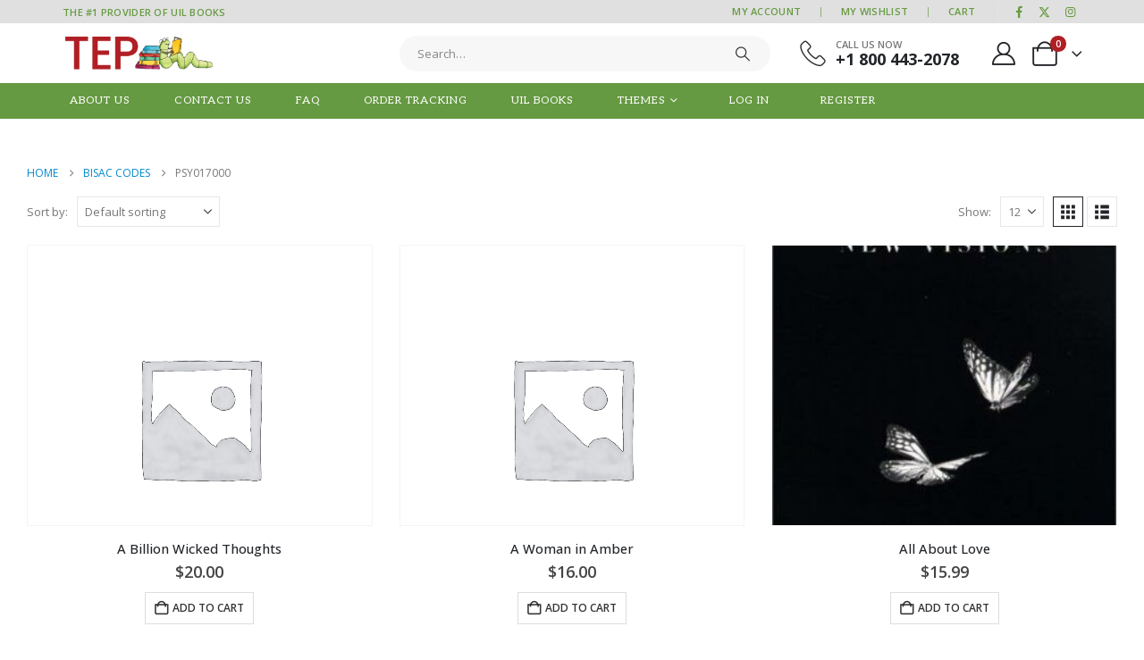

--- FILE ---
content_type: text/html; charset=UTF-8
request_url: https://www.tepbooks.com/product-category/bisac-codes/psy017000-bisac-codes/
body_size: 17011
content:
	<!DOCTYPE html>
	<html  lang="en-US" prefix="og: http://ogp.me/ns# fb: http://ogp.me/ns/fb#">
	<head>
		<meta http-equiv="X-UA-Compatible" content="IE=edge" />
		<meta http-equiv="Content-Type" content="text/html; charset=UTF-8" />
		<meta name="viewport" content="width=device-width, initial-scale=1, minimum-scale=1" />

		<link rel="profile" href="https://gmpg.org/xfn/11" />
		<link rel="pingback" href="https://www.tepbooks.com/xmlrpc.php" />
		<title>PSY017000 &#8211; TEP Books</title>
<meta name='robots' content='max-image-preview:large' />
	<style>img:is([sizes="auto" i], [sizes^="auto," i]) { contain-intrinsic-size: 3000px 1500px }</style>
	<link rel="alternate" type="application/rss+xml" title="TEP Books &raquo; Feed" href="https://www.tepbooks.com/feed/" />
<link rel="alternate" type="application/rss+xml" title="TEP Books &raquo; Comments Feed" href="https://www.tepbooks.com/comments/feed/" />
<link rel="alternate" type="application/rss+xml" title="TEP Books &raquo; PSY017000 Category Feed" href="https://www.tepbooks.com/product-category/bisac-codes/psy017000-bisac-codes/feed/" />
		<link rel="shortcut icon" href="//www.tepbooks.com/wp-content/uploads/2022/07/cropped-tep_logo_2022_tep-logo-1.png" type="image/x-icon" />
				<link rel="apple-touch-icon" href="//www.tepbooks.com/wp-content/uploads/2022/07/cropped-tep_logo_2022_tep-logo-1.png" />
				<link rel="apple-touch-icon" sizes="120x120" href="//www.tepbooks.com/wp-content/uploads/2022/07/cropped-tep_logo_2022_tep-logo-1.png" />
				<link rel="apple-touch-icon" sizes="76x76" href="//www.tepbooks.com/wp-content/uploads/2022/07/cropped-tep_logo_2022_tep-logo-1.png" />
				<link rel="apple-touch-icon" sizes="152x152" href="//www.tepbooks.com/wp-content/uploads/2022/07/cropped-tep_logo_2022_tep-logo-1.png" />
		<link rel="preload" href="https://www.tepbooks.com/wp-content/themes/porto/fonts/porto-font/porto.woff2" as="font" type="font/woff2" crossorigin /><link rel="preload" href="https://www.tepbooks.com/wp-content/themes/porto/fonts/fontawesome_optimized/fa-solid-900.woff2" as="font" type="font/woff2" crossorigin /><link rel="preload" href="https://www.tepbooks.com/wp-content/themes/porto/fonts/fontawesome_optimized/fa-regular-400.woff2" as="font" type="font/woff2" crossorigin /><link rel="preload" href="https://www.tepbooks.com/wp-content/themes/porto/fonts/fontawesome_optimized/fa-brands-400.woff2" as="font" type="font/woff2" crossorigin /><link rel="preload" href="https://www.tepbooks.com/wp-content/themes/porto/fonts/Simple-Line-Icons/Simple-Line-Icons.woff2" as="font" type="font/woff2" crossorigin /><link rel='stylesheet' id='wp-block-library-css' href='https://www.tepbooks.com/wp-includes/css/dist/block-library/style.min.css?ver=6cb235ffb8281944ef7f80468c82c6f0' media='all' />
<style id='wp-block-library-theme-inline-css'>
.wp-block-audio :where(figcaption){color:#555;font-size:13px;text-align:center}.is-dark-theme .wp-block-audio :where(figcaption){color:#ffffffa6}.wp-block-audio{margin:0 0 1em}.wp-block-code{border:1px solid #ccc;border-radius:4px;font-family:Menlo,Consolas,monaco,monospace;padding:.8em 1em}.wp-block-embed :where(figcaption){color:#555;font-size:13px;text-align:center}.is-dark-theme .wp-block-embed :where(figcaption){color:#ffffffa6}.wp-block-embed{margin:0 0 1em}.blocks-gallery-caption{color:#555;font-size:13px;text-align:center}.is-dark-theme .blocks-gallery-caption{color:#ffffffa6}:root :where(.wp-block-image figcaption){color:#555;font-size:13px;text-align:center}.is-dark-theme :root :where(.wp-block-image figcaption){color:#ffffffa6}.wp-block-image{margin:0 0 1em}.wp-block-pullquote{border-bottom:4px solid;border-top:4px solid;color:currentColor;margin-bottom:1.75em}.wp-block-pullquote cite,.wp-block-pullquote footer,.wp-block-pullquote__citation{color:currentColor;font-size:.8125em;font-style:normal;text-transform:uppercase}.wp-block-quote{border-left:.25em solid;margin:0 0 1.75em;padding-left:1em}.wp-block-quote cite,.wp-block-quote footer{color:currentColor;font-size:.8125em;font-style:normal;position:relative}.wp-block-quote:where(.has-text-align-right){border-left:none;border-right:.25em solid;padding-left:0;padding-right:1em}.wp-block-quote:where(.has-text-align-center){border:none;padding-left:0}.wp-block-quote.is-large,.wp-block-quote.is-style-large,.wp-block-quote:where(.is-style-plain){border:none}.wp-block-search .wp-block-search__label{font-weight:700}.wp-block-search__button{border:1px solid #ccc;padding:.375em .625em}:where(.wp-block-group.has-background){padding:1.25em 2.375em}.wp-block-separator.has-css-opacity{opacity:.4}.wp-block-separator{border:none;border-bottom:2px solid;margin-left:auto;margin-right:auto}.wp-block-separator.has-alpha-channel-opacity{opacity:1}.wp-block-separator:not(.is-style-wide):not(.is-style-dots){width:100px}.wp-block-separator.has-background:not(.is-style-dots){border-bottom:none;height:1px}.wp-block-separator.has-background:not(.is-style-wide):not(.is-style-dots){height:2px}.wp-block-table{margin:0 0 1em}.wp-block-table td,.wp-block-table th{word-break:normal}.wp-block-table :where(figcaption){color:#555;font-size:13px;text-align:center}.is-dark-theme .wp-block-table :where(figcaption){color:#ffffffa6}.wp-block-video :where(figcaption){color:#555;font-size:13px;text-align:center}.is-dark-theme .wp-block-video :where(figcaption){color:#ffffffa6}.wp-block-video{margin:0 0 1em}:root :where(.wp-block-template-part.has-background){margin-bottom:0;margin-top:0;padding:1.25em 2.375em}
</style>
<style id='classic-theme-styles-inline-css'>
/*! This file is auto-generated */
.wp-block-button__link{color:#fff;background-color:#32373c;border-radius:9999px;box-shadow:none;text-decoration:none;padding:calc(.667em + 2px) calc(1.333em + 2px);font-size:1.125em}.wp-block-file__button{background:#32373c;color:#fff;text-decoration:none}
</style>
<style id='global-styles-inline-css'>
:root{--wp--preset--aspect-ratio--square: 1;--wp--preset--aspect-ratio--4-3: 4/3;--wp--preset--aspect-ratio--3-4: 3/4;--wp--preset--aspect-ratio--3-2: 3/2;--wp--preset--aspect-ratio--2-3: 2/3;--wp--preset--aspect-ratio--16-9: 16/9;--wp--preset--aspect-ratio--9-16: 9/16;--wp--preset--color--black: #000000;--wp--preset--color--cyan-bluish-gray: #abb8c3;--wp--preset--color--white: #ffffff;--wp--preset--color--pale-pink: #f78da7;--wp--preset--color--vivid-red: #cf2e2e;--wp--preset--color--luminous-vivid-orange: #ff6900;--wp--preset--color--luminous-vivid-amber: #fcb900;--wp--preset--color--light-green-cyan: #7bdcb5;--wp--preset--color--vivid-green-cyan: #00d084;--wp--preset--color--pale-cyan-blue: #8ed1fc;--wp--preset--color--vivid-cyan-blue: #0693e3;--wp--preset--color--vivid-purple: #9b51e0;--wp--preset--color--primary: var(--porto-primary-color);--wp--preset--color--secondary: var(--porto-secondary-color);--wp--preset--color--tertiary: var(--porto-tertiary-color);--wp--preset--color--quaternary: var(--porto-quaternary-color);--wp--preset--color--dark: var(--porto-dark-color);--wp--preset--color--light: var(--porto-light-color);--wp--preset--color--primary-hover: var(--porto-primary-light-5);--wp--preset--gradient--vivid-cyan-blue-to-vivid-purple: linear-gradient(135deg,rgba(6,147,227,1) 0%,rgb(155,81,224) 100%);--wp--preset--gradient--light-green-cyan-to-vivid-green-cyan: linear-gradient(135deg,rgb(122,220,180) 0%,rgb(0,208,130) 100%);--wp--preset--gradient--luminous-vivid-amber-to-luminous-vivid-orange: linear-gradient(135deg,rgba(252,185,0,1) 0%,rgba(255,105,0,1) 100%);--wp--preset--gradient--luminous-vivid-orange-to-vivid-red: linear-gradient(135deg,rgba(255,105,0,1) 0%,rgb(207,46,46) 100%);--wp--preset--gradient--very-light-gray-to-cyan-bluish-gray: linear-gradient(135deg,rgb(238,238,238) 0%,rgb(169,184,195) 100%);--wp--preset--gradient--cool-to-warm-spectrum: linear-gradient(135deg,rgb(74,234,220) 0%,rgb(151,120,209) 20%,rgb(207,42,186) 40%,rgb(238,44,130) 60%,rgb(251,105,98) 80%,rgb(254,248,76) 100%);--wp--preset--gradient--blush-light-purple: linear-gradient(135deg,rgb(255,206,236) 0%,rgb(152,150,240) 100%);--wp--preset--gradient--blush-bordeaux: linear-gradient(135deg,rgb(254,205,165) 0%,rgb(254,45,45) 50%,rgb(107,0,62) 100%);--wp--preset--gradient--luminous-dusk: linear-gradient(135deg,rgb(255,203,112) 0%,rgb(199,81,192) 50%,rgb(65,88,208) 100%);--wp--preset--gradient--pale-ocean: linear-gradient(135deg,rgb(255,245,203) 0%,rgb(182,227,212) 50%,rgb(51,167,181) 100%);--wp--preset--gradient--electric-grass: linear-gradient(135deg,rgb(202,248,128) 0%,rgb(113,206,126) 100%);--wp--preset--gradient--midnight: linear-gradient(135deg,rgb(2,3,129) 0%,rgb(40,116,252) 100%);--wp--preset--font-size--small: 13px;--wp--preset--font-size--medium: 20px;--wp--preset--font-size--large: 36px;--wp--preset--font-size--x-large: 42px;--wp--preset--spacing--20: 0.44rem;--wp--preset--spacing--30: 0.67rem;--wp--preset--spacing--40: 1rem;--wp--preset--spacing--50: 1.5rem;--wp--preset--spacing--60: 2.25rem;--wp--preset--spacing--70: 3.38rem;--wp--preset--spacing--80: 5.06rem;--wp--preset--shadow--natural: 6px 6px 9px rgba(0, 0, 0, 0.2);--wp--preset--shadow--deep: 12px 12px 50px rgba(0, 0, 0, 0.4);--wp--preset--shadow--sharp: 6px 6px 0px rgba(0, 0, 0, 0.2);--wp--preset--shadow--outlined: 6px 6px 0px -3px rgba(255, 255, 255, 1), 6px 6px rgba(0, 0, 0, 1);--wp--preset--shadow--crisp: 6px 6px 0px rgba(0, 0, 0, 1);}:where(.is-layout-flex){gap: 0.5em;}:where(.is-layout-grid){gap: 0.5em;}body .is-layout-flex{display: flex;}.is-layout-flex{flex-wrap: wrap;align-items: center;}.is-layout-flex > :is(*, div){margin: 0;}body .is-layout-grid{display: grid;}.is-layout-grid > :is(*, div){margin: 0;}:where(.wp-block-columns.is-layout-flex){gap: 2em;}:where(.wp-block-columns.is-layout-grid){gap: 2em;}:where(.wp-block-post-template.is-layout-flex){gap: 1.25em;}:where(.wp-block-post-template.is-layout-grid){gap: 1.25em;}.has-black-color{color: var(--wp--preset--color--black) !important;}.has-cyan-bluish-gray-color{color: var(--wp--preset--color--cyan-bluish-gray) !important;}.has-white-color{color: var(--wp--preset--color--white) !important;}.has-pale-pink-color{color: var(--wp--preset--color--pale-pink) !important;}.has-vivid-red-color{color: var(--wp--preset--color--vivid-red) !important;}.has-luminous-vivid-orange-color{color: var(--wp--preset--color--luminous-vivid-orange) !important;}.has-luminous-vivid-amber-color{color: var(--wp--preset--color--luminous-vivid-amber) !important;}.has-light-green-cyan-color{color: var(--wp--preset--color--light-green-cyan) !important;}.has-vivid-green-cyan-color{color: var(--wp--preset--color--vivid-green-cyan) !important;}.has-pale-cyan-blue-color{color: var(--wp--preset--color--pale-cyan-blue) !important;}.has-vivid-cyan-blue-color{color: var(--wp--preset--color--vivid-cyan-blue) !important;}.has-vivid-purple-color{color: var(--wp--preset--color--vivid-purple) !important;}.has-black-background-color{background-color: var(--wp--preset--color--black) !important;}.has-cyan-bluish-gray-background-color{background-color: var(--wp--preset--color--cyan-bluish-gray) !important;}.has-white-background-color{background-color: var(--wp--preset--color--white) !important;}.has-pale-pink-background-color{background-color: var(--wp--preset--color--pale-pink) !important;}.has-vivid-red-background-color{background-color: var(--wp--preset--color--vivid-red) !important;}.has-luminous-vivid-orange-background-color{background-color: var(--wp--preset--color--luminous-vivid-orange) !important;}.has-luminous-vivid-amber-background-color{background-color: var(--wp--preset--color--luminous-vivid-amber) !important;}.has-light-green-cyan-background-color{background-color: var(--wp--preset--color--light-green-cyan) !important;}.has-vivid-green-cyan-background-color{background-color: var(--wp--preset--color--vivid-green-cyan) !important;}.has-pale-cyan-blue-background-color{background-color: var(--wp--preset--color--pale-cyan-blue) !important;}.has-vivid-cyan-blue-background-color{background-color: var(--wp--preset--color--vivid-cyan-blue) !important;}.has-vivid-purple-background-color{background-color: var(--wp--preset--color--vivid-purple) !important;}.has-black-border-color{border-color: var(--wp--preset--color--black) !important;}.has-cyan-bluish-gray-border-color{border-color: var(--wp--preset--color--cyan-bluish-gray) !important;}.has-white-border-color{border-color: var(--wp--preset--color--white) !important;}.has-pale-pink-border-color{border-color: var(--wp--preset--color--pale-pink) !important;}.has-vivid-red-border-color{border-color: var(--wp--preset--color--vivid-red) !important;}.has-luminous-vivid-orange-border-color{border-color: var(--wp--preset--color--luminous-vivid-orange) !important;}.has-luminous-vivid-amber-border-color{border-color: var(--wp--preset--color--luminous-vivid-amber) !important;}.has-light-green-cyan-border-color{border-color: var(--wp--preset--color--light-green-cyan) !important;}.has-vivid-green-cyan-border-color{border-color: var(--wp--preset--color--vivid-green-cyan) !important;}.has-pale-cyan-blue-border-color{border-color: var(--wp--preset--color--pale-cyan-blue) !important;}.has-vivid-cyan-blue-border-color{border-color: var(--wp--preset--color--vivid-cyan-blue) !important;}.has-vivid-purple-border-color{border-color: var(--wp--preset--color--vivid-purple) !important;}.has-vivid-cyan-blue-to-vivid-purple-gradient-background{background: var(--wp--preset--gradient--vivid-cyan-blue-to-vivid-purple) !important;}.has-light-green-cyan-to-vivid-green-cyan-gradient-background{background: var(--wp--preset--gradient--light-green-cyan-to-vivid-green-cyan) !important;}.has-luminous-vivid-amber-to-luminous-vivid-orange-gradient-background{background: var(--wp--preset--gradient--luminous-vivid-amber-to-luminous-vivid-orange) !important;}.has-luminous-vivid-orange-to-vivid-red-gradient-background{background: var(--wp--preset--gradient--luminous-vivid-orange-to-vivid-red) !important;}.has-very-light-gray-to-cyan-bluish-gray-gradient-background{background: var(--wp--preset--gradient--very-light-gray-to-cyan-bluish-gray) !important;}.has-cool-to-warm-spectrum-gradient-background{background: var(--wp--preset--gradient--cool-to-warm-spectrum) !important;}.has-blush-light-purple-gradient-background{background: var(--wp--preset--gradient--blush-light-purple) !important;}.has-blush-bordeaux-gradient-background{background: var(--wp--preset--gradient--blush-bordeaux) !important;}.has-luminous-dusk-gradient-background{background: var(--wp--preset--gradient--luminous-dusk) !important;}.has-pale-ocean-gradient-background{background: var(--wp--preset--gradient--pale-ocean) !important;}.has-electric-grass-gradient-background{background: var(--wp--preset--gradient--electric-grass) !important;}.has-midnight-gradient-background{background: var(--wp--preset--gradient--midnight) !important;}.has-small-font-size{font-size: var(--wp--preset--font-size--small) !important;}.has-medium-font-size{font-size: var(--wp--preset--font-size--medium) !important;}.has-large-font-size{font-size: var(--wp--preset--font-size--large) !important;}.has-x-large-font-size{font-size: var(--wp--preset--font-size--x-large) !important;}
:where(.wp-block-post-template.is-layout-flex){gap: 1.25em;}:where(.wp-block-post-template.is-layout-grid){gap: 1.25em;}
:where(.wp-block-columns.is-layout-flex){gap: 2em;}:where(.wp-block-columns.is-layout-grid){gap: 2em;}
:root :where(.wp-block-pullquote){font-size: 1.5em;line-height: 1.6;}
</style>
<style id='woocommerce-inline-inline-css'>
.woocommerce form .form-row .required { visibility: visible; }
</style>
<link rel='stylesheet' id='brands-styles-css' href='https://www.tepbooks.com/wp-content/plugins/woocommerce/assets/css/brands.css?ver=10.2.0' media='all' />
<link rel='stylesheet' id='porto-fs-progress-bar-css' href='https://www.tepbooks.com/wp-content/themes/porto/inc/lib/woocommerce-shipping-progress-bar/shipping-progress-bar.css?ver=7.5.0' media='all' />
<link rel='stylesheet' id='woo_discount_pro_style-css' href='https://www.tepbooks.com/wp-content/plugins/woo-discount-rules-pro/v2/pro/Assets/Css/awdr_style.min.css?ver=2.6.1' media='all' />
<link rel='stylesheet' id='porto-css-vars-css' href='https://www.tepbooks.com/wp-content/uploads/porto_styles/theme_css_vars.css?ver=7.5.0' media='all' />
<link rel='stylesheet' id='elementor-icons-css' href='https://www.tepbooks.com/wp-content/plugins/elementor/assets/lib/eicons/css/elementor-icons.min.css?ver=5.36.0' media='all' />
<link rel='stylesheet' id='elementor-frontend-css' href='https://www.tepbooks.com/wp-content/uploads/elementor/css/custom-frontend.min.css?ver=1749178944' media='all' />
<link rel='stylesheet' id='elementor-post-4606-css' href='https://www.tepbooks.com/wp-content/uploads/elementor/css/post-4606.css?ver=1749178941' media='all' />
<link rel='stylesheet' id='bootstrap-css' href='https://www.tepbooks.com/wp-content/uploads/porto_styles/bootstrap.css?ver=7.5.0' media='all' />
<link rel='stylesheet' id='porto-plugins-css' href='https://www.tepbooks.com/wp-content/themes/porto/css/plugins_optimized.css?ver=7.5.0' media='all' />
<link rel='stylesheet' id='porto-theme-css' href='https://www.tepbooks.com/wp-content/themes/porto/css/theme.css?ver=7.5.0' media='all' />
<link rel='stylesheet' id='porto-widget-text-css' href='https://www.tepbooks.com/wp-content/themes/porto/css/part/widget-text.css?ver=7.5.0' media='all' />
<link rel='stylesheet' id='porto-widget-tag-cloud-css' href='https://www.tepbooks.com/wp-content/themes/porto/css/part/widget-tag-cloud.css?ver=7.5.0' media='all' />
<link rel='stylesheet' id='porto-widget-follow-us-css' href='https://www.tepbooks.com/wp-content/themes/porto/css/part/widget-follow-us.css?ver=7.5.0' media='all' />
<link rel='stylesheet' id='porto-blog-legacy-css' href='https://www.tepbooks.com/wp-content/themes/porto/css/part/blog-legacy.css?ver=7.5.0' media='all' />
<link rel='stylesheet' id='porto-header-shop-css' href='https://www.tepbooks.com/wp-content/themes/porto/css/part/header-shop.css?ver=7.5.0' media='all' />
<link rel='stylesheet' id='porto-header-legacy-css' href='https://www.tepbooks.com/wp-content/themes/porto/css/part/header-legacy.css?ver=7.5.0' media='all' />
<link rel='stylesheet' id='porto-footer-legacy-css' href='https://www.tepbooks.com/wp-content/themes/porto/css/part/footer-legacy.css?ver=7.5.0' media='all' />
<link rel='stylesheet' id='porto-nav-panel-css' href='https://www.tepbooks.com/wp-content/themes/porto/css/part/nav-panel.css?ver=7.5.0' media='all' />
<link rel='stylesheet' id='porto-media-mobile-sidebar-css' href='https://www.tepbooks.com/wp-content/themes/porto/css/part/media-mobile-sidebar.css?ver=7.5.0' media='(max-width:991px)' />
<link rel='stylesheet' id='porto-theme-portfolio-css' href='https://www.tepbooks.com/wp-content/themes/porto/css/theme_portfolio.css?ver=7.5.0' media='all' />
<link rel='stylesheet' id='porto-theme-member-css' href='https://www.tepbooks.com/wp-content/themes/porto/css/theme_member.css?ver=7.5.0' media='all' />
<link rel='stylesheet' id='porto-shortcodes-css' href='https://www.tepbooks.com/wp-content/uploads/porto_styles/shortcodes.css?ver=7.5.0' media='all' />
<link rel='stylesheet' id='porto-theme-shop-css' href='https://www.tepbooks.com/wp-content/themes/porto/css/theme_shop.css?ver=7.5.0' media='all' />
<link rel='stylesheet' id='porto-shop-legacy-css' href='https://www.tepbooks.com/wp-content/themes/porto/css/part/shop-legacy.css?ver=7.5.0' media='all' />
<link rel='stylesheet' id='porto-shop-sidebar-base-css' href='https://www.tepbooks.com/wp-content/themes/porto/css/part/shop-sidebar-base.css?ver=7.5.0' media='all' />
<link rel='stylesheet' id='porto-woo-widget-price-filter-css' href='https://www.tepbooks.com/wp-content/themes/porto/css/part/woo-widget-porto-price-filter.css?ver=7.5.0' media='all' />
<link rel='stylesheet' id='porto-wooco-widget-price-filter-css' href='https://www.tepbooks.com/wp-content/themes/porto/css/part/woo-widget-price-filter.css?ver=7.5.0' media='all' />
<link rel='stylesheet' id='porto-shop-toolbar-css' href='https://www.tepbooks.com/wp-content/themes/porto/css/theme/shop/other/toolbar.css?ver=7.5.0' media='all' />
<link rel='stylesheet' id='porto-theme-elementor-css' href='https://www.tepbooks.com/wp-content/themes/porto/css/theme_elementor.css?ver=7.5.0' media='all' />
<link rel='stylesheet' id='porto-dynamic-style-css' href='https://www.tepbooks.com/wp-content/uploads/porto_styles/dynamic_style.css?ver=7.5.0' media='all' />
<link rel='stylesheet' id='porto-type-builder-css' href='https://www.tepbooks.com/wp-content/plugins/porto-functionality/builders/assets/type-builder.css?ver=3.5.0' media='all' />
<link rel='stylesheet' id='widget-heading-css' href='https://www.tepbooks.com/wp-content/plugins/elementor/assets/css/widget-heading.min.css?ver=3.28.4' media='all' />
<link rel='stylesheet' id='elementor-post-50547-css' href='https://www.tepbooks.com/wp-content/uploads/elementor/css/post-50547.css?ver=7.5.0' media='all' />
<link rel='stylesheet' id='e-animation-fadeIn-css' href='https://www.tepbooks.com/wp-content/plugins/elementor/assets/lib/animations/styles/fadeIn.min.css?ver=3.28.4' media='all' />
<link rel='stylesheet' id='widget-image-css' href='https://www.tepbooks.com/wp-content/plugins/elementor/assets/css/widget-image.min.css?ver=3.28.4' media='all' />
<link rel='stylesheet' id='widget-social-icons-css' href='https://www.tepbooks.com/wp-content/plugins/elementor/assets/css/widget-social-icons.min.css?ver=3.28.4' media='all' />
<link rel='stylesheet' id='e-apple-webkit-css' href='https://www.tepbooks.com/wp-content/uploads/elementor/css/custom-apple-webkit.min.css?ver=1749178944' media='all' />
<link rel='stylesheet' id='elementor-post-50782-css' href='https://www.tepbooks.com/wp-content/uploads/elementor/css/post-50782.css?ver=7.5.0' media='all' />
<link rel='stylesheet' id='porto-style-css' href='https://www.tepbooks.com/wp-content/themes/porto/style.css?ver=7.5.0' media='all' />
<style id='porto-style-inline-css'>
.side-header-narrow-bar-logo{max-width:120px}@media (min-width:992px){}.page-top .page-title-wrap{line-height:0}@media (min-width:1500px){.left-sidebar.col-lg-3,.right-sidebar.col-lg-3{width:20%}.main-content.col-lg-9{width:80%}.main-content.col-lg-6{width:60%}}#header.sticky-header .main-menu > li.menu-item > a,#header.sticky-header .main-menu > li.menu-custom-content a{color:#ffffff}#header.sticky-header .main-menu > li.menu-item:hover > a,#header.sticky-header .main-menu > li.menu-item.active:hover > a,#header.sticky-header .main-menu > li.menu-custom-content:hover a{color:#ffffff}#header.sticky-header .main-menu > li.menu-item.active > a,#header.sticky-header .main-menu > li.menu-custom-content.active a{color:#ffffff}@media only screen and (min-width:768px){#menu-tep-main-menu-1{position:relative;border-top:1px solid #dde0e2;border-bottom:1px solid #dde0e2}}
</style>
<link rel='stylesheet' id='styles-child-css' href='https://www.tepbooks.com/wp-content/themes/porto-adams-1/style.css?ver=6cb235ffb8281944ef7f80468c82c6f0' media='all' />
<link rel='stylesheet' id='elementor-gf-local-roboto-css' href='https://www.tepbooks.com/wp-content/uploads/elementor/google-fonts/css/roboto.css?ver=1747109720' media='all' />
<link rel='stylesheet' id='elementor-gf-local-robotoslab-css' href='https://www.tepbooks.com/wp-content/uploads/elementor/google-fonts/css/robotoslab.css?ver=1747109700' media='all' />
<link rel='stylesheet' id='elementor-icons-shared-0-css' href='https://www.tepbooks.com/wp-content/plugins/elementor/assets/lib/font-awesome/css/fontawesome.min.css?ver=5.15.3' media='all' />
<link rel='stylesheet' id='elementor-icons-fa-brands-css' href='https://www.tepbooks.com/wp-content/plugins/elementor/assets/lib/font-awesome/css/brands.min.css?ver=5.15.3' media='all' />
<script src="https://www.tepbooks.com/wp-includes/js/jquery/jquery.min.js?ver=3.7.1" id="jquery-core-js"></script>
<script src="https://www.tepbooks.com/wp-content/plugins/woocommerce/assets/js/jquery-blockui/jquery.blockUI.min.js?ver=2.7.0-wc.10.2.0" id="jquery-blockui-js" defer data-wp-strategy="defer"></script>
<script id="wc-add-to-cart-js-extra">
var wc_add_to_cart_params = {"ajax_url":"\/wp-admin\/admin-ajax.php","wc_ajax_url":"\/?wc-ajax=%%endpoint%%","i18n_view_cart":"View cart","cart_url":"https:\/\/www.tepbooks.com\/cart\/","is_cart":"","cart_redirect_after_add":"no"};
</script>
<script src="https://www.tepbooks.com/wp-content/plugins/woocommerce/assets/js/frontend/add-to-cart.min.js?ver=10.2.0" id="wc-add-to-cart-js" defer data-wp-strategy="defer"></script>
<script src="https://www.tepbooks.com/wp-content/plugins/woocommerce/assets/js/js-cookie/js.cookie.min.js?ver=2.1.4-wc.10.2.0" id="js-cookie-js" defer data-wp-strategy="defer"></script>
<script id="woocommerce-js-extra">
var woocommerce_params = {"ajax_url":"\/wp-admin\/admin-ajax.php","wc_ajax_url":"\/?wc-ajax=%%endpoint%%","i18n_password_show":"Show password","i18n_password_hide":"Hide password"};
</script>
<script src="https://www.tepbooks.com/wp-content/plugins/woocommerce/assets/js/frontend/woocommerce.min.js?ver=10.2.0" id="woocommerce-js" defer data-wp-strategy="defer"></script>
<script id="WCPAY_ASSETS-js-extra">
var wcpayAssets = {"url":"https:\/\/www.tepbooks.com\/wp-content\/plugins\/woocommerce-payments\/dist\/"};
</script>
<script id="wc-cart-fragments-js-extra">
var wc_cart_fragments_params = {"ajax_url":"\/wp-admin\/admin-ajax.php","wc_ajax_url":"\/?wc-ajax=%%endpoint%%","cart_hash_key":"wc_cart_hash_cb9a8294e9cd0ee88465cfaf1c2ea673","fragment_name":"wc_fragments_cb9a8294e9cd0ee88465cfaf1c2ea673","request_timeout":"15000"};
</script>
<script src="https://www.tepbooks.com/wp-content/plugins/woocommerce/assets/js/frontend/cart-fragments.min.js?ver=10.2.0" id="wc-cart-fragments-js" defer data-wp-strategy="defer"></script>
<link rel="https://api.w.org/" href="https://www.tepbooks.com/wp-json/" /><link rel="alternate" title="JSON" type="application/json" href="https://www.tepbooks.com/wp-json/wp/v2/product_cat/1808" /><link rel="EditURI" type="application/rsd+xml" title="RSD" href="https://www.tepbooks.com/xmlrpc.php?rsd" />

		<script type="text/javascript" id="webfont-queue">
		WebFontConfig = {
			google: { families: [ 'Open+Sans:400,500,600,700,800','Shadows+Into+Light:400,700','Playfair+Display:400,700' ] }
		};
		(function(d) {
			var wf = d.createElement('script'), s = d.scripts[d.scripts.length - 1];
			wf.src = 'https://www.tepbooks.com/wp-content/themes/porto/js/libs/webfont.js';
			wf.async = true;
			s.parentNode.insertBefore(wf, s);
		})(document);</script>
			<noscript><style>.woocommerce-product-gallery{ opacity: 1 !important; }</style></noscript>
	<meta name="generator" content="Elementor 3.28.4; features: additional_custom_breakpoints, e_local_google_fonts; settings: css_print_method-external, google_font-enabled, font_display-auto">
			<style>
				.e-con.e-parent:nth-of-type(n+4):not(.e-lazyloaded):not(.e-no-lazyload),
				.e-con.e-parent:nth-of-type(n+4):not(.e-lazyloaded):not(.e-no-lazyload) * {
					background-image: none !important;
				}
				@media screen and (max-height: 1024px) {
					.e-con.e-parent:nth-of-type(n+3):not(.e-lazyloaded):not(.e-no-lazyload),
					.e-con.e-parent:nth-of-type(n+3):not(.e-lazyloaded):not(.e-no-lazyload) * {
						background-image: none !important;
					}
				}
				@media screen and (max-height: 640px) {
					.e-con.e-parent:nth-of-type(n+2):not(.e-lazyloaded):not(.e-no-lazyload),
					.e-con.e-parent:nth-of-type(n+2):not(.e-lazyloaded):not(.e-no-lazyload) * {
						background-image: none !important;
					}
				}
			</style>
			<link rel="icon" href="https://www.tepbooks.com/wp-content/uploads/2022/07/cropped-tep_logo_2022_tep-logo-1-32x32.png" sizes="32x32" />
<link rel="icon" href="https://www.tepbooks.com/wp-content/uploads/2022/07/cropped-tep_logo_2022_tep-logo-1-192x192.png" sizes="192x192" />
<link rel="apple-touch-icon" href="https://www.tepbooks.com/wp-content/uploads/2022/07/cropped-tep_logo_2022_tep-logo-1-180x180.png" />
<meta name="msapplication-TileImage" content="https://www.tepbooks.com/wp-content/uploads/2022/07/cropped-tep_logo_2022_tep-logo-1-270x270.png" />
		<style id="wp-custom-css">
			@media (min-width: 768px) {
		.product-template-default .product-summary-wrap .summary-before {
			width: 25%;
		}

		.product-template-default .product-summary-wrap .summary {
			width: 75%;
			padding-left: 5%;
		}
	
}

.product-image .inner {
	max-height: 18.6em;
}

.product-template-default h2:not(.product_title):not(.slider-title) {
			border-bottom: 1px solid rgba(0,0,0,.08);
			letter-spacing: -0.01em;
			line-height: 22px;
			padding-bottom: 10px;
			margin-bottom: 24px;
			font-size: 1.1429em;
			font-weight: 700;
			text-transform: uppercase;
			margin-top: 0;
			position: relative;
}

#sort_customizable_table {
    width: 100%;
    border: 3px solid #ffeeee;
    font-family: "Poppins";
    color: black;
}

#sort_customizable_table .wdr_table_discounted_price {
    color: #b01f24;
    font-weight: bold;
}

.woocommerce-checkout label[for=purchase-order-company-name] {
    visibility: hidden;
}

.woocommerce-checkout label[for=purchase-order-company-name]:before {
	  content: 'School name';
    visibility: visible;
}

.woocommerce-checkout .wc_payment_methods input[type="text"]::placeholder {
    visibility: hidden;
}

@media (max-width: 767px) {
  .product-image .inner {
     max-height: 12.82em;
  }
}

		</style>
			</head>
	<body class="archive tax-product_cat term-psy017000-bisac-codes term-1808 wp-embed-responsive wp-theme-porto wp-child-theme-porto-adams-1 theme-porto woocommerce woocommerce-page woocommerce-no-js wide blog-1 elementor-default elementor-kit-4606">
	
	<div class="page-wrapper"><!-- page wrapper -->
		
											<!-- header wrapper -->
				<div class="header-wrapper">
										
<header  id="header" class="header-builder header-builder-p">
<style>@media ( min-width: 992px ) {
    #header .searchform.searchform-cats .text { flex: 1;}
    #header .searchform { border: none;}
}
#header div.mfp-close { margin: -4px 3px 0 0; color: #fff }
@media ( min-width: 992px ) {
  .header-top-ads .porto-sicon-box { justify-content: center; }
}
  .header-top-ads .elementor-widget-wrap>.elementor-element { width: 100% !important }</style><div class="porto-block" data-id="50547"><div class="container-fluid">		<div data-elementor-type="wp-post" data-elementor-id="50547" class="elementor elementor-50547">
						<div class="elementor-section elementor-top-section elementor-element elementor-element-9561706 elementor-section-content-middle elementor-section-boxed elementor-section-height-default elementor-section-height-default" data-id="9561706" data-element_type="section" data-settings="{&quot;background_background&quot;:&quot;classic&quot;}">
		
							<div class="elementor-container elementor-column-gap-no">
											<div class="elementor-column elementor-col-50 elementor-top-column elementor-element elementor-element-85d2541" data-id="85d2541" data-element_type="column">
					<div class="elementor-widget-wrap elementor-element-populated">
								<div class="elementor-element elementor-element-68505c5 mr-4 elementor-hidden-mobile elementor-widget elementor-widget-heading" data-id="68505c5" data-element_type="widget" data-widget_type="heading.default">
				<div class="elementor-widget-container">
					<p class="elementor-heading-title elementor-size-default">The #1 Provider of UIL Books</p>				</div>
				</div>
					</div>
				</div>
				<div class="elementor-column elementor-col-50 elementor-top-column elementor-element elementor-element-6689775" data-id="6689775" data-element_type="column">
					<div class="elementor-widget-wrap elementor-element-populated">
								<div class="elementor-element elementor-element-576aceb elementor-hidden-tablet elementor-hidden-mobile elementor-widget elementor-widget-porto_hb_menu" data-id="576aceb" data-element_type="widget" data-widget_type="porto_hb_menu.default">
				<div class="elementor-widget-container">
					<ul id="menu-top-navigation" class="top-links mega-menu show-arrow"><li id="nav-menu-item-3101" class="menu-item menu-item-type-post_type menu-item-object-page narrow"><a href="https://www.tepbooks.com/my-account/">My Account</a></li>
<li id="nav-menu-item-3109" class="menu-item menu-item-type-post_type menu-item-object-page menu-item-privacy-policy narrow"><a href="https://www.tepbooks.com/wishlist/">My Wishlist</a></li>
<li id="nav-menu-item-3110" class="menu-item menu-item-type-post_type menu-item-object-page narrow"><a href="https://www.tepbooks.com/cart/">Cart</a></li>
</ul>				</div>
				</div>
				<div class="elementor-element elementor-element-0bd58ae mr-0 elementor-hidden-mobile elementor-widget elementor-widget-porto_hb_divider" data-id="0bd58ae" data-element_type="widget" data-widget_type="porto_hb_divider.default">
				<div class="elementor-widget-container">
					<span class="separator"></span>				</div>
				</div>
				<div class="elementor-element elementor-element-da8fb22 elementor-widget elementor-widget-porto_hb_social" data-id="da8fb22" data-element_type="widget" data-widget_type="porto_hb_social.default">
				<div class="elementor-widget-container">
					<div class="share-links">		<a target="_blank"  rel="nofollow noopener noreferrer" class="share-facebook" href="https://www.facebook.com/AdamsBookCo/" aria-label="Facebook" title="Facebook"></a>
				<a target="_blank"  rel="nofollow noopener noreferrer" class="share-twitter" href="https://www.twitter.com/adamsbookco" aria-label="X" title="X"></a>
				<a target="_blank"  rel="nofollow noopener noreferrer" class="share-instagram" href="https://www.instagram.com/adamsbookco" aria-label="Instagram" title="Instagram"></a>
		</div>				</div>
				</div>
					</div>
				</div>
					</div>
				</div>
				<div class="elementor-section elementor-top-section elementor-element elementor-element-8a2880e elementor-section-content-middle elementor-section-boxed elementor-section-height-default elementor-section-height-default" data-id="8a2880e" data-element_type="section">
		
							<div class="elementor-container elementor-column-gap-no">
											<div class="elementor-column elementor-col-flex-auto elementor-top-column elementor-element elementor-element-044794d" data-id="044794d" data-element_type="column">
					<div class="elementor-widget-wrap elementor-element-populated">
								<div class="elementor-element elementor-element-5d224da mr-lg-0 elementor-widget elementor-widget-porto_hb_menu_icon" data-id="5d224da" data-element_type="widget" data-widget_type="porto_hb_menu_icon.default">
				<div class="elementor-widget-container">
					<a  aria-label="Mobile Menu" href="#" class="mobile-toggle"><i class="  porto-icon-menu"></i></a>				</div>
				</div>
				<div class="elementor-element elementor-element-a30a83f elementor-widget elementor-widget-porto_hb_logo" data-id="a30a83f" data-element_type="widget" data-widget_type="porto_hb_logo.default">
				<div class="elementor-widget-container">
					
	<div class="logo">
	<a aria-label="Site Logo" href="https://www.tepbooks.com/" title="TEP Books - Texas Educational Paperbacks"  rel="home">
		<img class="img-responsive standard-logo retina-logo" src="//www.tepbooks.com/wp-content/uploads/2022/06/tep_logo_2022_tep-logo.png" alt="TEP Books" />	</a>
	</div>
					</div>
				</div>
					</div>
				</div>
				<div class="elementor-column elementor-col-flex-1 elementor-top-column elementor-element elementor-element-ee8c922" data-id="ee8c922" data-element_type="column">
					<div class="elementor-widget-wrap elementor-element-populated">
								<div class="elementor-element elementor-element-e9c8fb4  search-lg-auto flex-lg-grow-1 flex-grow-0 ml-xl-5 m-r-sm  px-xl-4 px-0 elementor-widget__width-initial elementor-hidden-mobile elementor-widget elementor-widget-porto_hb_search_form" data-id="e9c8fb4" data-element_type="widget" data-widget_type="porto_hb_search_form.default">
				<div class="elementor-widget-container">
					<div class="searchform-popup advanced-popup search-popup-left advanced-search-layout search-rounded"><a  class="search-toggle" role="button" aria-label="Search Toggle" href="#"><i class="porto-icon-magnifier"></i><span class="search-text">Search</span></a>	<form action="https://www.tepbooks.com/" method="get"
		class="searchform search-layout-advanced">
		<div class="searchform-fields">
			<span class="text"><input name="s" type="text" value="" placeholder="Search&hellip;" autocomplete="off" /></span>
							<input type="hidden" name="post_type" value="product"/>
							<span class="button-wrap">
				<button class="btn btn-special" aria-label="Search" title="Search" type="submit">
					<i class="porto-icon-magnifier"></i>
				</button>
							</span>
		</div>
			</form>
	</div>				</div>
				</div>
				<div class="elementor-element elementor-element-6c4566d elementor-hidden-tablet elementor-hidden-mobile elementor-widget elementor-widget-porto_info_box" data-id="6c4566d" data-element_type="widget" data-widget_type="porto_info_box.default">
				<div class="elementor-widget-container">
					<div class="porto-sicon-box style_1 default-icon"><div class="porto-sicon-default"><div class="porto-just-icon-wrapper porto-icon none" style="margin-right:8px;margin-bottom:2px;"><i class="porto-icon-phone-2"></i></div></div><div class="porto-sicon-header"><h2 class="porto-sicon-title" style="">Call Us Now</h2><p >+1 800 443-2078</p></div> <!-- header --></div><!-- porto-sicon-box -->				</div>
				</div>
				<div class="elementor-element elementor-element-0463e30 elementor-widget elementor-widget-porto_hb_myaccount" data-id="0463e30" data-element_type="widget" data-widget_type="porto_hb_myaccount.default">
				<div class="elementor-widget-container">
					<a href="https://www.tepbooks.com/my-account/" aria-label="My Account" title="My Account" class="my-account"><i class="porto-icon-user-2"></i></a>				</div>
				</div>
				<div class="elementor-element elementor-element-a7239bb elementor-widget elementor-widget-porto_hb_mini_cart" data-id="a7239bb" data-element_type="widget" data-widget_type="porto_hb_mini_cart.default">
				<div class="elementor-widget-container">
							<div id="mini-cart" aria-haspopup="true" class="mini-cart minicart-arrow-alt">
			<div class="cart-head">
			<span class="cart-icon"><i class="minicart-icon porto-icon-cart-thick"></i><span class="cart-items">0</span></span><span class="cart-items-text">0</span>			</div>
			<div class="cart-popup widget_shopping_cart">
				<div class="widget_shopping_cart_content">
									<div class="cart-loading"></div>
								</div>
			</div>
				</div>
						</div>
				</div>
					</div>
				</div>
					</div>
				</div>
				<div class="header-main elementor-section elementor-top-section elementor-element elementor-element-566b725 elementor-section-content-middle elementor-section-boxed elementor-section-height-default elementor-section-height-default" data-id="566b725" data-element_type="section" data-settings="{&quot;background_background&quot;:&quot;classic&quot;}">
		
							<div class="elementor-container elementor-column-gap-no">
											<div class="elementor-column elementor-col-100 elementor-top-column elementor-element elementor-element-6127bfd" data-id="6127bfd" data-element_type="column">
					<div class="elementor-widget-wrap elementor-element-populated">
								<div class="elementor-element elementor-element-e40c31a mr-auto elementor-widget elementor-widget-porto_hb_menu" data-id="e40c31a" data-element_type="widget" data-widget_type="porto_hb_menu.default">
				<div class="elementor-widget-container">
					<ul id="menu-tep-main-menu" class="main-menu mega-menu show-arrow"><li id="nav-menu-item-28770" class="menu-item menu-item-type-post_type menu-item-object-page narrow"><a href="https://www.tepbooks.com/about-us/">About Us</a></li>
<li id="nav-menu-item-50331" class="menu-item menu-item-type-post_type menu-item-object-page narrow"><a href="https://www.tepbooks.com/contact-us/">Contact Us</a></li>
<li id="nav-menu-item-30814" class="menu-item menu-item-type-post_type menu-item-object-page narrow"><a href="https://www.tepbooks.com/faq/">FAQ</a></li>
<li id="nav-menu-item-28771" class="menu-item menu-item-type-post_type menu-item-object-page narrow"><a href="https://www.tepbooks.com/order-tracking/">Order Tracking</a></li>
<li id="nav-menu-item-28779" class="menu-item menu-item-type-taxonomy menu-item-object-product_cat narrow"><a href="https://www.tepbooks.com/product-category/books/uil/">UIL Books</a></li>
<li id="nav-menu-item-30798" class="menu-item menu-item-type-taxonomy menu-item-object-product_cat menu-item-has-children has-sub narrow"><a href="https://www.tepbooks.com/product-category/themes/">Themes</a>
<div class="popup"><div class="inner" style=""><ul class="sub-menu porto-narrow-sub-menu">
	<li id="nav-menu-item-30799" class="menu-item menu-item-type-taxonomy menu-item-object-product_cat" data-cols="1"><a href="https://www.tepbooks.com/product-category/themes/shakespeare/">Shakespeare</a></li>
	<li id="nav-menu-item-30800" class="menu-item menu-item-type-taxonomy menu-item-object-product_cat" data-cols="1"><a href="https://www.tepbooks.com/product-category/themes/black-history/">Black History</a></li>
	<li id="nav-menu-item-30801" class="menu-item menu-item-type-taxonomy menu-item-object-product_cat" data-cols="1"><a href="https://www.tepbooks.com/product-category/themes/womens-stories/">Women&#8217;s Stories</a></li>
	<li id="nav-menu-item-30802" class="menu-item menu-item-type-taxonomy menu-item-object-product_cat" data-cols="1"><a href="https://www.tepbooks.com/product-category/themes/holocaust/">Holocaust</a></li>
</ul></div></div>
</li>
<li class="menu-item"><a class="porto-link-login" href="https://www.tepbooks.com/my-account/"><i class="fas fa-user"></i>Log In</a></li><li class="menu-item"><a class="porto-link-register" href="https://www.tepbooks.com/my-account/"><i class="fas fa-user-plus"></i>Register</a></li></ul>				</div>
				</div>
					</div>
				</div>
					</div>
				</div>
				</div>
		</div></div><script>if ("off" !== jQuery.cookie("porto_ads_status")) {
    jQuery(".porto-block-html-top").removeClass("d-none").append("</button>");
}
jQuery("body").on("click", ".porto-block-html-top .mfp-close", function() {
   jQuery(this).parent().fadeOut();
   jQuery.cookie("porto_ads_status", "off", { expires : 7 });
});</script>
<nav id="nav-panel">
	<div class="container">
		<div class="mobile-nav-wrap">
		<div class="menu-wrap"><ul id="menu-tep-main-menu-1" class="mobile-menu accordion-menu"><li id="accordion-menu-item-28770" class="menu-item menu-item-type-post_type menu-item-object-page"><a href="https://www.tepbooks.com/about-us/">About Us</a></li>
<li id="accordion-menu-item-50331" class="menu-item menu-item-type-post_type menu-item-object-page"><a href="https://www.tepbooks.com/contact-us/">Contact Us</a></li>
<li id="accordion-menu-item-30814" class="menu-item menu-item-type-post_type menu-item-object-page"><a href="https://www.tepbooks.com/faq/">FAQ</a></li>
<li id="accordion-menu-item-28771" class="menu-item menu-item-type-post_type menu-item-object-page"><a href="https://www.tepbooks.com/order-tracking/">Order Tracking</a></li>
<li id="accordion-menu-item-28779" class="menu-item menu-item-type-taxonomy menu-item-object-product_cat"><a href="https://www.tepbooks.com/product-category/books/uil/">UIL Books</a></li>
<li id="accordion-menu-item-30798" class="menu-item menu-item-type-taxonomy menu-item-object-product_cat menu-item-has-children has-sub"><a href="https://www.tepbooks.com/product-category/themes/">Themes</a>
<span aria-label="Open Submenu" class="arrow" role="button"></span><ul class="sub-menu">
	<li id="accordion-menu-item-30799" class="menu-item menu-item-type-taxonomy menu-item-object-product_cat"><a href="https://www.tepbooks.com/product-category/themes/shakespeare/">Shakespeare</a></li>
	<li id="accordion-menu-item-30800" class="menu-item menu-item-type-taxonomy menu-item-object-product_cat"><a href="https://www.tepbooks.com/product-category/themes/black-history/">Black History</a></li>
	<li id="accordion-menu-item-30801" class="menu-item menu-item-type-taxonomy menu-item-object-product_cat"><a href="https://www.tepbooks.com/product-category/themes/womens-stories/">Women&#8217;s Stories</a></li>
	<li id="accordion-menu-item-30802" class="menu-item menu-item-type-taxonomy menu-item-object-product_cat"><a href="https://www.tepbooks.com/product-category/themes/holocaust/">Holocaust</a></li>
</ul>
</li>
<li class="menu-item"><a aria-labelledby="Login popup" class="porto-link-login" href="https://www.tepbooks.com/my-account/"><i class="fas fa-user"></i>Log In</a></li><li class="menu-item"><a aria-labelledby="Register popup" class="porto-link-register" href="https://www.tepbooks.com/my-account/"><i class="fas fa-user-plus"></i>Register</a></li></ul></div><div class="menu-wrap"><ul id="menu-top-navigation-1" class="mobile-menu accordion-menu show-arrow"><li id="accordion-menu-item-3101" class="menu-item menu-item-type-post_type menu-item-object-page"><a href="https://www.tepbooks.com/my-account/">My Account</a></li>
<li id="accordion-menu-item-3109" class="menu-item menu-item-type-post_type menu-item-object-page menu-item-privacy-policy"><a href="https://www.tepbooks.com/wishlist/">My Wishlist</a></li>
<li id="accordion-menu-item-3110" class="menu-item menu-item-type-post_type menu-item-object-page"><a href="https://www.tepbooks.com/cart/">Cart</a></li>
</ul></div>		</div>
	</div>
</nav>
</header>

									</div>
				<!-- end header wrapper -->
			
			
			
		<div id="main" class="column1 boxed"><!-- main -->

			<div class="container">
			<div class="row main-content-wrap">

			<!-- main content -->
			<div class="main-content col-lg-12">

					<section class="page-top page-header-1">
	<div class="container hide-title">
	<div class="row">
		<div class="col-lg-12">
							<div class="breadcrumbs-wrap">
					<ul class="breadcrumb" itemscope itemtype="https://schema.org/BreadcrumbList"><li class="home" itemprop="itemListElement" itemscope itemtype="https://schema.org/ListItem"><a itemprop="item" href="https://www.tepbooks.com" title="Go to Home Page"><span itemprop="name">Home</span></a><meta itemprop="position" content="1" /><i class="delimiter delimiter-2"></i></li><li itemprop="itemListElement" itemscope itemtype="https://schema.org/ListItem"><a itemprop="item" href="https://www.tepbooks.com/product-category/bisac-codes/"><span itemprop="name">Bisac Codes</span></a><meta itemprop="position" content="2" /><i class="delimiter delimiter-2"></i></li><li>PSY017000</li></ul>				</div>
						<div class="page-title-wrap d-none">
								<h1 class="page-title">PSY017000</h1>
							</div>
					</div>
	</div>
</div>
	</section>
	

<div id="primary" class="content-area"><main id="content" class="site-main">


<div class="woocommerce-notices-wrapper"></div><div class="shop-loop-before"><form class="woocommerce-ordering" method="get">
	<label for="woocommerce-orderby-1">Sort by: </label>
	<select name="orderby" class="orderby" id="woocommerce-orderby-1">
					<option value="menu_order"  selected='selected'>Default sorting</option>
					<option value="popularity" >Sort by popularity</option>
					<option value="date" >Sort by latest</option>
					<option value="price" >Sort by price: low to high</option>
					<option value="price-desc" >Sort by price: high to low</option>
			</select>
	<input type="hidden" name="paged" value="1" />

	</form>
<nav class="woocommerce-pagination" aria-label="Product Pagination">	<form class="woocommerce-viewing" method="get">

		<label>Show: </label>

		<select name="count" class="count" aria-label="Show">
							<option value="12"  selected='selected'>12</option>
							<option value="24" >24</option>
							<option value="36" >36</option>
					</select>

		<input type="hidden" name="paged" value=""/>

			</form>
<ul class='page-numbers'>
	<li><span aria-label="Page 1" aria-current="page" class="page-numbers current">1</span></li>
	<li><a aria-label="Page 2" class="page-numbers" href="https://www.tepbooks.com/product-category/bisac-codes/psy017000-bisac-codes/page/2/">2</a></li>
	<li><a aria-label="Page 3" class="page-numbers" href="https://www.tepbooks.com/product-category/bisac-codes/psy017000-bisac-codes/page/3/">3</a></li>
	<li><span class="page-numbers dots">&hellip;</span></li>
	<li><a aria-label="Page 9" class="page-numbers" href="https://www.tepbooks.com/product-category/bisac-codes/psy017000-bisac-codes/page/9/">9</a></li>
	<li><a aria-label="Page 10" class="page-numbers" href="https://www.tepbooks.com/product-category/bisac-codes/psy017000-bisac-codes/page/10/">10</a></li>
	<li><a aria-label="Page 11" class="page-numbers" href="https://www.tepbooks.com/product-category/bisac-codes/psy017000-bisac-codes/page/11/">11</a></li>
	<li><a class="next page-numbers" rel="next" aria-label="Next" href="https://www.tepbooks.com/product-category/bisac-codes/psy017000-bisac-codes/page/2/"></a></li>
</ul>
</nav>
	<div class="gridlist-toggle">
		<a role="button" aria-label="View as grid" href="/product-category/bisac-codes/psy017000-bisac-codes/" id="grid" class="porto-icon-mode-grid active" title="Grid View"></a><a role="button" aria-label="View as list" href="/product-category/bisac-codes/psy017000-bisac-codes/?gridcookie=list" id="list" class="porto-icon-mode-list" title="List View"></a>
	</div>
	</div><div class="archive-products"><ul role="none" class="products products-container grid has-ccols has-ccols-spacing ccols-xl-3 ccols-lg-3 ccols-md-3 ccols-sm-2 ccols-2 pwidth-lg-3 pwidth-md-3 pwidth-xs-2 pwidth-ls-1"
	 data-product_layout="product-default">
		
<li role="none" class="product-col product-default product type-product post-123051 status-publish first instock product_cat-trade-paperback product_cat-plume-publishers product_cat-psy017000-bisac-codes product_cat-sel034000 product_cat-trade-pb shipping-taxable purchasable product-type-simple">
<div class="product-inner">
	
	<div class="product-image">

		<a  href="https://www.tepbooks.com/product/a-billion-wicked-thoughts-9780452297876/" aria-label="Go to product page">
			<div class="inner"><img fetchpriority="high" width="300" height="300" src="https://www.tepbooks.com/wp-content/uploads/woocommerce-placeholder.png" class="woocommerce-placeholder wp-post-image" alt="Placeholder" decoding="async" /></div>		</a>
			</div>

	<div class="product-content">
		
			<a class="product-loop-title"  href="https://www.tepbooks.com/product/a-billion-wicked-thoughts-9780452297876/">
	<h3 class="woocommerce-loop-product__title">A Billion Wicked Thoughts</h3>	</a>
	
		
	<span class="price"><span class="woocommerce-Price-amount amount"><bdi class="woocommerce-Price-bidi"><span class="woocommerce-Price-currencySymbol">&#36;</span>20.00</bdi></span></span>

		<div class="add-links-wrap">
	<div class="add-links clearfix">
		<a href="/product-category/bisac-codes/psy017000-bisac-codes/?add-to-cart=123051" aria-describedby="woocommerce_loop_add_to_cart_link_describedby_123051" data-quantity="1" class="viewcart-style-3 button product_type_simple add_to_cart_button ajax_add_to_cart" data-product_id="123051" data-product_sku="9780452297876" aria-label="Add to cart: &ldquo;A Billion Wicked Thoughts&rdquo;" rel="nofollow" data-success_message="&ldquo;A Billion Wicked Thoughts&rdquo; has been added to your cart" role="button">Add to cart</a>		<span id="woocommerce_loop_add_to_cart_link_describedby_123051" class="screen-reader-text">
			</span>
		<div class="quickview" data-id="123051" title="Quick View">Quick View</div>	</div>
	</div>
	</div>
</div>

</li>

<li role="none" class="product-col product-default product type-product post-71773 status-publish instock product_cat-history product_cat-trade-paperback product_cat-penguin-books product_cat-psy017000-bisac-codes product_cat-soc051000 product_cat-trade-pb shipping-taxable purchasable product-type-simple">
<div class="product-inner">
	
	<div class="product-image">

		<a  href="https://www.tepbooks.com/product/a-woman-in-amber-9780140261905/" aria-label="Go to product page">
			<div class="inner"><img fetchpriority="high" width="300" height="300" src="https://www.tepbooks.com/wp-content/uploads/woocommerce-placeholder.png" class="woocommerce-placeholder wp-post-image" alt="Placeholder" decoding="async" /></div>		</a>
			</div>

	<div class="product-content">
		
			<a class="product-loop-title"  href="https://www.tepbooks.com/product/a-woman-in-amber-9780140261905/">
	<h3 class="woocommerce-loop-product__title">A Woman in Amber</h3>	</a>
	
		
	<span class="price"><span class="woocommerce-Price-amount amount"><bdi class="woocommerce-Price-bidi"><span class="woocommerce-Price-currencySymbol">&#36;</span>16.00</bdi></span></span>

		<div class="add-links-wrap">
	<div class="add-links clearfix">
		<a href="/product-category/bisac-codes/psy017000-bisac-codes/?add-to-cart=71773" aria-describedby="woocommerce_loop_add_to_cart_link_describedby_71773" data-quantity="1" class="viewcart-style-3 button product_type_simple add_to_cart_button ajax_add_to_cart" data-product_id="71773" data-product_sku="9780140261905" aria-label="Add to cart: &ldquo;A Woman in Amber&rdquo;" rel="nofollow" data-success_message="&ldquo;A Woman in Amber&rdquo; has been added to your cart" role="button">Add to cart</a>		<span id="woocommerce_loop_add_to_cart_link_describedby_71773" class="screen-reader-text">
			</span>
		<div class="quickview" data-id="71773" title="Quick View">Quick View</div>	</div>
	</div>
	</div>
</div>

</li>

<li role="none" class="product-col product-default product type-product post-19282 status-publish last instock product_cat-bc product_cat-harpercollins product_cat-psy017000-bisac-codes product_cat-soc001000-bisac-codes product_cat-soc022000-bisac-codes product_cat-trade-pb product_cat-william-morrow-paperbacks-imprints has-post-thumbnail shipping-taxable purchasable product-type-simple">
<div class="product-inner">
	
	<div class="product-image">

		<a  href="https://www.tepbooks.com/product/all-about-love-9780060959470/" aria-label="Go to product page">
			<div class="inner"><img width="300" height="300" src="https://www.tepbooks.com/wp-content/uploads/2022/05/9780060959470-L-300x300.jpg" class="attachment-woocommerce_thumbnail size-woocommerce_thumbnail" alt="All About Love" decoding="async" /></div>		</a>
			</div>

	<div class="product-content">
		
			<a class="product-loop-title"  href="https://www.tepbooks.com/product/all-about-love-9780060959470/">
	<h3 class="woocommerce-loop-product__title">All About Love</h3>	</a>
	
		
	<span class="price"><span class="woocommerce-Price-amount amount"><bdi class="woocommerce-Price-bidi"><span class="woocommerce-Price-currencySymbol">&#36;</span>15.99</bdi></span></span>

		<div class="add-links-wrap">
	<div class="add-links clearfix">
		<a href="/product-category/bisac-codes/psy017000-bisac-codes/?add-to-cart=19282" aria-describedby="woocommerce_loop_add_to_cart_link_describedby_19282" data-quantity="1" class="viewcart-style-3 button product_type_simple add_to_cart_button ajax_add_to_cart" data-product_id="19282" data-product_sku="9780060959470" aria-label="Add to cart: &ldquo;All About Love&rdquo;" rel="nofollow" data-success_message="&ldquo;All About Love&rdquo; has been added to your cart" role="button">Add to cart</a>		<span id="woocommerce_loop_add_to_cart_link_describedby_19282" class="screen-reader-text">
			</span>
		<div class="quickview" data-id="19282" title="Quick View">Quick View</div>	</div>
	</div>
	</div>
</div>

</li>

<li role="none" class="product-col product-default product type-product post-75596 status-publish first instock product_cat-trade-paperback product_cat-psy017000-bisac-codes product_cat-sel040000 product_cat-tarcherperigee product_cat-trade-pb shipping-taxable purchasable product-type-simple">
<div class="product-inner">
	
	<div class="product-image">

		<a  href="https://www.tepbooks.com/product/anxiously-attached-9780593544419/" aria-label="Go to product page">
			<div class="inner"><img fetchpriority="high" width="300" height="300" src="https://www.tepbooks.com/wp-content/uploads/woocommerce-placeholder.png" class="woocommerce-placeholder wp-post-image" alt="Placeholder" decoding="async" /></div>		</a>
			</div>

	<div class="product-content">
		
			<a class="product-loop-title"  href="https://www.tepbooks.com/product/anxiously-attached-9780593544419/">
	<h3 class="woocommerce-loop-product__title">Anxiously Attached</h3>	</a>
	
		
	<span class="price"><span class="woocommerce-Price-amount amount"><bdi class="woocommerce-Price-bidi"><span class="woocommerce-Price-currencySymbol">&#36;</span>19.00</bdi></span></span>

		<div class="add-links-wrap">
	<div class="add-links clearfix">
		<a href="/product-category/bisac-codes/psy017000-bisac-codes/?add-to-cart=75596" aria-describedby="woocommerce_loop_add_to_cart_link_describedby_75596" data-quantity="1" class="viewcart-style-3 button product_type_simple add_to_cart_button ajax_add_to_cart" data-product_id="75596" data-product_sku="9780593544419" aria-label="Add to cart: &ldquo;Anxiously Attached&rdquo;" rel="nofollow" data-success_message="&ldquo;Anxiously Attached&rdquo; has been added to your cart" role="button">Add to cart</a>		<span id="woocommerce_loop_add_to_cart_link_describedby_75596" class="screen-reader-text">
			</span>
		<div class="quickview" data-id="75596" title="Quick View">Quick View</div>	</div>
	</div>
	</div>
</div>

</li>

<li role="none" class="product-col product-default product type-product post-99414 status-publish instock product_cat-trade-paperback product_cat-psy017000-bisac-codes product_cat-sel040000 product_cat-tarcherperigee product_cat-trade-pb shipping-taxable purchasable product-type-simple">
<div class="product-inner">
	
	<div class="product-image">

		<a  href="https://www.tepbooks.com/product/anxiously-attached-9780593331064/" aria-label="Go to product page">
			<div class="inner"><img fetchpriority="high" width="300" height="300" src="https://www.tepbooks.com/wp-content/uploads/woocommerce-placeholder.png" class="woocommerce-placeholder wp-post-image" alt="Placeholder" decoding="async" /></div>		</a>
			</div>

	<div class="product-content">
		
			<a class="product-loop-title"  href="https://www.tepbooks.com/product/anxiously-attached-9780593331064/">
	<h3 class="woocommerce-loop-product__title">Anxiously Attached</h3>	</a>
	
		
	<span class="price"><span class="woocommerce-Price-amount amount"><bdi class="woocommerce-Price-bidi"><span class="woocommerce-Price-currencySymbol">&#36;</span>27.00</bdi></span></span>

		<div class="add-links-wrap">
	<div class="add-links clearfix">
		<a href="/product-category/bisac-codes/psy017000-bisac-codes/?add-to-cart=99414" aria-describedby="woocommerce_loop_add_to_cart_link_describedby_99414" data-quantity="1" class="viewcart-style-3 button product_type_simple add_to_cart_button ajax_add_to_cart" data-product_id="99414" data-product_sku="9780593331064" aria-label="Add to cart: &ldquo;Anxiously Attached&rdquo;" rel="nofollow" data-success_message="&ldquo;Anxiously Attached&rdquo; has been added to your cart" role="button">Add to cart</a>		<span id="woocommerce_loop_add_to_cart_link_describedby_99414" class="screen-reader-text">
			</span>
		<div class="quickview" data-id="99414" title="Quick View">Quick View</div>	</div>
	</div>
	</div>
</div>

</li>

<li role="none" class="product-col product-default product type-product post-76865 status-publish last instock product_cat-trade-paperback product_cat-psy017000-bisac-codes product_cat-sel040000 product_cat-tarcherperigee product_cat-trade-pb shipping-taxable purchasable product-type-simple">
<div class="product-inner">
	
	<div class="product-image">

		<a  href="https://www.tepbooks.com/product/attached-9781585429134/" aria-label="Go to product page">
			<div class="inner"><img fetchpriority="high" width="300" height="300" src="https://www.tepbooks.com/wp-content/uploads/woocommerce-placeholder.png" class="woocommerce-placeholder wp-post-image" alt="Placeholder" decoding="async" /></div>		</a>
			</div>

	<div class="product-content">
		
			<a class="product-loop-title"  href="https://www.tepbooks.com/product/attached-9781585429134/">
	<h3 class="woocommerce-loop-product__title">Attached</h3>	</a>
	
		
	<span class="price"><span class="woocommerce-Price-amount amount"><bdi class="woocommerce-Price-bidi"><span class="woocommerce-Price-currencySymbol">&#36;</span>17.00</bdi></span></span>

		<div class="add-links-wrap">
	<div class="add-links clearfix">
		<a href="/product-category/bisac-codes/psy017000-bisac-codes/?add-to-cart=76865" aria-describedby="woocommerce_loop_add_to_cart_link_describedby_76865" data-quantity="1" class="viewcart-style-3 button product_type_simple add_to_cart_button ajax_add_to_cart" data-product_id="76865" data-product_sku="9781585429134" aria-label="Add to cart: &ldquo;Attached&rdquo;" rel="nofollow" data-success_message="&ldquo;Attached&rdquo; has been added to your cart" role="button">Add to cart</a>		<span id="woocommerce_loop_add_to_cart_link_describedby_76865" class="screen-reader-text">
			</span>
		<div class="quickview" data-id="76865" title="Quick View">Quick View</div>	</div>
	</div>
	</div>
</div>

</li>

<li role="none" class="product-col product-default product type-product post-72285 status-publish first instock product_cat-trade-paperback product_cat-penguin-books product_cat-psy017000-bisac-codes product_cat-soc004000 product_cat-trade-pb shipping-taxable purchasable product-type-simple">
<div class="product-inner">
	
	<div class="product-image">

		<a  href="https://www.tepbooks.com/product/biased-9780735224957/" aria-label="Go to product page">
			<div class="inner"><img fetchpriority="high" width="300" height="300" src="https://www.tepbooks.com/wp-content/uploads/woocommerce-placeholder.png" class="woocommerce-placeholder wp-post-image" alt="Placeholder" decoding="async" /></div>		</a>
			</div>

	<div class="product-content">
		
			<a class="product-loop-title"  href="https://www.tepbooks.com/product/biased-9780735224957/">
	<h3 class="woocommerce-loop-product__title">Biased</h3>	</a>
	
		
	<span class="price"><span class="woocommerce-Price-amount amount"><bdi class="woocommerce-Price-bidi"><span class="woocommerce-Price-currencySymbol">&#36;</span>18.00</bdi></span></span>

		<div class="add-links-wrap">
	<div class="add-links clearfix">
		<a href="/product-category/bisac-codes/psy017000-bisac-codes/?add-to-cart=72285" aria-describedby="woocommerce_loop_add_to_cart_link_describedby_72285" data-quantity="1" class="viewcart-style-3 button product_type_simple add_to_cart_button ajax_add_to_cart" data-product_id="72285" data-product_sku="9780735224957" aria-label="Add to cart: &ldquo;Biased&rdquo;" rel="nofollow" data-success_message="&ldquo;Biased&rdquo; has been added to your cart" role="button">Add to cart</a>		<span id="woocommerce_loop_add_to_cart_link_describedby_72285" class="screen-reader-text">
			</span>
		<div class="quickview" data-id="72285" title="Quick View">Quick View</div>	</div>
	</div>
	</div>
</div>

</li>

<li role="none" class="product-col product-default product type-product post-118403 status-publish instock product_cat-trade-paperback product_cat-psy017000-bisac-codes product_cat-soc004000 product_cat-trade-pb product_cat-viking shipping-taxable purchasable product-type-simple">
<div class="product-inner">
	
	<div class="product-image">

		<a  href="https://www.tepbooks.com/product/biased-9780735224933/" aria-label="Go to product page">
			<div class="inner"><img fetchpriority="high" width="300" height="300" src="https://www.tepbooks.com/wp-content/uploads/woocommerce-placeholder.png" class="woocommerce-placeholder wp-post-image" alt="Placeholder" decoding="async" /></div>		</a>
			</div>

	<div class="product-content">
		
			<a class="product-loop-title"  href="https://www.tepbooks.com/product/biased-9780735224933/">
	<h3 class="woocommerce-loop-product__title">Biased</h3>	</a>
	
		
	<span class="price"><span class="woocommerce-Price-amount amount"><bdi class="woocommerce-Price-bidi"><span class="woocommerce-Price-currencySymbol">&#36;</span>28.00</bdi></span></span>

		<div class="add-links-wrap">
	<div class="add-links clearfix">
		<a href="/product-category/bisac-codes/psy017000-bisac-codes/?add-to-cart=118403" aria-describedby="woocommerce_loop_add_to_cart_link_describedby_118403" data-quantity="1" class="viewcart-style-3 button product_type_simple add_to_cart_button ajax_add_to_cart" data-product_id="118403" data-product_sku="9780735224933" aria-label="Add to cart: &ldquo;Biased&rdquo;" rel="nofollow" data-success_message="&ldquo;Biased&rdquo; has been added to your cart" role="button">Add to cart</a>		<span id="woocommerce_loop_add_to_cart_link_describedby_118403" class="screen-reader-text">
			</span>
		<div class="quickview" data-id="118403" title="Quick View">Quick View</div>	</div>
	</div>
	</div>
</div>

</li>

<li role="none" class="product-col product-default product type-product post-7944 status-publish last instock product_cat-bc-2 product_cat-harper-perennial product_cat-harpercollins product_cat-psy017000-bisac-codes product_cat-soc010000 product_cat-soc028000-bisac-codes product_cat-trade-pb has-post-thumbnail shipping-taxable purchasable product-type-simple">
<div class="product-inner">
	
	<div class="product-image">

		<a  href="https://www.tepbooks.com/product/catfight-9780060528386/" aria-label="Go to product page">
			<div class="inner"><img width="300" height="300" src="https://www.tepbooks.com/wp-content/uploads/2022/04/9780060528386-L-300x300.jpg" class="attachment-woocommerce_thumbnail size-woocommerce_thumbnail" alt="Catfight" decoding="async" /></div>		</a>
			</div>

	<div class="product-content">
		
			<a class="product-loop-title"  href="https://www.tepbooks.com/product/catfight-9780060528386/">
	<h3 class="woocommerce-loop-product__title">Catfight</h3>	</a>
	
		
	<span class="price"><span class="woocommerce-Price-amount amount"><bdi class="woocommerce-Price-bidi"><span class="woocommerce-Price-currencySymbol">&#36;</span>13.99</bdi></span></span>

		<div class="add-links-wrap">
	<div class="add-links clearfix">
		<a href="/product-category/bisac-codes/psy017000-bisac-codes/?add-to-cart=7944" aria-describedby="woocommerce_loop_add_to_cart_link_describedby_7944" data-quantity="1" class="viewcart-style-3 button product_type_simple add_to_cart_button ajax_add_to_cart" data-product_id="7944" data-product_sku="9780060528386" aria-label="Add to cart: &ldquo;Catfight&rdquo;" rel="nofollow" data-success_message="&ldquo;Catfight&rdquo; has been added to your cart" role="button">Add to cart</a>		<span id="woocommerce_loop_add_to_cart_link_describedby_7944" class="screen-reader-text">
			</span>
		<div class="quickview" data-id="7944" title="Quick View">Quick View</div>	</div>
	</div>
	</div>
</div>

</li>

<li role="none" class="product-col product-default product type-product post-130344 status-publish first instock product_cat-trade-paperback product_cat-psy017000-bisac-codes product_cat-sel042000 product_cat-trade-pb shipping-taxable purchasable product-type-simple">
<div class="product-inner">
	
	<div class="product-image">

		<a  href="https://www.tepbooks.com/product/communication-skills-for-healthier-boundaries-9780593886397/" aria-label="Go to product page">
			<div class="inner"><img fetchpriority="high" width="300" height="300" src="https://www.tepbooks.com/wp-content/uploads/woocommerce-placeholder.png" class="woocommerce-placeholder wp-post-image" alt="Placeholder" decoding="async" /></div>		</a>
			</div>

	<div class="product-content">
		
			<a class="product-loop-title"  href="https://www.tepbooks.com/product/communication-skills-for-healthier-boundaries-9780593886397/">
	<h3 class="woocommerce-loop-product__title">Communication Skills for Healthier Boundaries</h3>	</a>
	
		
	<span class="price"><span class="woocommerce-Price-amount amount"><bdi class="woocommerce-Price-bidi"><span class="woocommerce-Price-currencySymbol">&#36;</span>18.99</bdi></span></span>

		<div class="add-links-wrap">
	<div class="add-links clearfix">
		<a href="/product-category/bisac-codes/psy017000-bisac-codes/?add-to-cart=130344" aria-describedby="woocommerce_loop_add_to_cart_link_describedby_130344" data-quantity="1" class="viewcart-style-3 button product_type_simple add_to_cart_button ajax_add_to_cart" data-product_id="130344" data-product_sku="9780593886397" aria-label="Add to cart: &ldquo;Communication Skills for Healthier Boundaries&rdquo;" rel="nofollow" data-success_message="&ldquo;Communication Skills for Healthier Boundaries&rdquo; has been added to your cart" role="button">Add to cart</a>		<span id="woocommerce_loop_add_to_cart_link_describedby_130344" class="screen-reader-text">
			</span>
		<div class="quickview" data-id="130344" title="Quick View">Quick View</div>	</div>
	</div>
	</div>
</div>

</li>

<li role="none" class="product-col product-default product type-product post-146203 status-publish instock product_cat-trade-paperback product_cat-psy017000-bisac-codes product_cat-sel040000 product_cat-trade-pb product_cat-vintage-espanol-imprints shipping-taxable purchasable product-type-simple">
<div class="product-inner">
	
	<div class="product-image">

		<a  href="https://www.tepbooks.com/product/cmo-ganar-amigos-e-influir-sobre-las-personas-edicin-de-regalo-how-to-win-friends-influence-people-9798890981714/" aria-label="Go to product page">
			<div class="inner"><img fetchpriority="high" width="300" height="300" src="https://www.tepbooks.com/wp-content/uploads/woocommerce-placeholder.png" class="woocommerce-placeholder wp-post-image" alt="Placeholder" decoding="async" /></div>		</a>
			</div>

	<div class="product-content">
		
			<a class="product-loop-title"  href="https://www.tepbooks.com/product/cmo-ganar-amigos-e-influir-sobre-las-personas-edicin-de-regalo-how-to-win-friends-influence-people-9798890981714/">
	<h3 class="woocommerce-loop-product__title">Cómo ganar amigos e influir sobre las personas (Edición de regalo) / How to Win Friends &amp; Influence People</h3>	</a>
	
		
	<span class="price"><span class="woocommerce-Price-amount amount"><bdi class="woocommerce-Price-bidi"><span class="woocommerce-Price-currencySymbol">&#36;</span>21.95</bdi></span></span>

		<div class="add-links-wrap">
	<div class="add-links clearfix">
		<a href="/product-category/bisac-codes/psy017000-bisac-codes/?add-to-cart=146203" aria-describedby="woocommerce_loop_add_to_cart_link_describedby_146203" data-quantity="1" class="viewcart-style-3 button product_type_simple add_to_cart_button ajax_add_to_cart" data-product_id="146203" data-product_sku="9798890981714" aria-label="Add to cart: &ldquo;Cómo ganar amigos e influir sobre las personas (Edición de regalo) / How to Win Friends &amp; Influence People&rdquo;" rel="nofollow" data-success_message="&ldquo;Cómo ganar amigos e influir sobre las personas (Edición de regalo) / How to Win Friends &amp; Influence People&rdquo; has been added to your cart" role="button">Add to cart</a>		<span id="woocommerce_loop_add_to_cart_link_describedby_146203" class="screen-reader-text">
			</span>
		<div class="quickview" data-id="146203" title="Quick View">Quick View</div>	</div>
	</div>
	</div>
</div>

</li>

<li role="none" class="product-col product-default product type-product post-74192 status-publish last instock product_cat-psy017000-bisac-codes product_cat-sel040000 shipping-taxable purchasable product-type-simple">
<div class="product-inner">
	
	<div class="product-image">

		<a  href="https://www.tepbooks.com/product/conversational-power-9780135296370/" aria-label="Go to product page">
			<div class="inner"><img fetchpriority="high" width="300" height="300" src="https://www.tepbooks.com/wp-content/uploads/woocommerce-placeholder.png" class="woocommerce-placeholder wp-post-image" alt="Placeholder" decoding="async" /></div>		</a>
			</div>

	<div class="product-content">
		
			<a class="product-loop-title"  href="https://www.tepbooks.com/product/conversational-power-9780135296370/">
	<h3 class="woocommerce-loop-product__title">Conversational Power</h3>	</a>
	
		
	<span class="price"><span class="woocommerce-Price-amount amount"><bdi class="woocommerce-Price-bidi"><span class="woocommerce-Price-currencySymbol">&#36;</span>17.00</bdi></span></span>

		<div class="add-links-wrap">
	<div class="add-links clearfix">
		<a href="/product-category/bisac-codes/psy017000-bisac-codes/?add-to-cart=74192" aria-describedby="woocommerce_loop_add_to_cart_link_describedby_74192" data-quantity="1" class="viewcart-style-3 button product_type_simple add_to_cart_button ajax_add_to_cart" data-product_id="74192" data-product_sku="9780135296370" aria-label="Add to cart: &ldquo;Conversational Power&rdquo;" rel="nofollow" data-success_message="&ldquo;Conversational Power&rdquo; has been added to your cart" role="button">Add to cart</a>		<span id="woocommerce_loop_add_to_cart_link_describedby_74192" class="screen-reader-text">
			</span>
		<div class="quickview" data-id="74192" title="Quick View">Quick View</div>	</div>
	</div>
	</div>
</div>

</li>
</ul>
</div><div class="shop-loop-after clearfix"><nav class="woocommerce-pagination" aria-label="Product Pagination">	<form class="woocommerce-viewing" method="get">

		<label>Show: </label>

		<select name="count" class="count" aria-label="Show">
							<option value="12"  selected='selected'>12</option>
							<option value="24" >24</option>
							<option value="36" >36</option>
					</select>

		<input type="hidden" name="paged" value=""/>

			</form>
<ul class='page-numbers'>
	<li><span aria-label="Page 1" aria-current="page" class="page-numbers current">1</span></li>
	<li><a aria-label="Page 2" class="page-numbers" href="https://www.tepbooks.com/product-category/bisac-codes/psy017000-bisac-codes/page/2/">2</a></li>
	<li><a aria-label="Page 3" class="page-numbers" href="https://www.tepbooks.com/product-category/bisac-codes/psy017000-bisac-codes/page/3/">3</a></li>
	<li><span class="page-numbers dots">&hellip;</span></li>
	<li><a aria-label="Page 9" class="page-numbers" href="https://www.tepbooks.com/product-category/bisac-codes/psy017000-bisac-codes/page/9/">9</a></li>
	<li><a aria-label="Page 10" class="page-numbers" href="https://www.tepbooks.com/product-category/bisac-codes/psy017000-bisac-codes/page/10/">10</a></li>
	<li><a aria-label="Page 11" class="page-numbers" href="https://www.tepbooks.com/product-category/bisac-codes/psy017000-bisac-codes/page/11/">11</a></li>
	<li><a class="next page-numbers" rel="next" aria-label="Next" href="https://www.tepbooks.com/product-category/bisac-codes/psy017000-bisac-codes/page/2/"></a></li>
</ul>
</nav>
</div></main></div>


</div><!-- end main content -->



	</div>
	</div>


							
				
				</div><!-- end main -->

				
				<div class="footer-wrapper">

															<footer id="footer" class="footer footer-builder"><div class="porto-block" data-id="50782">		<div data-elementor-type="wp-post" data-elementor-id="50782" class="elementor elementor-50782">
						<section class="elementor-section elementor-top-section elementor-element elementor-element-4e9945f p-t-xlg pb-3 elementor-section-boxed elementor-section-height-default elementor-section-height-default" data-id="4e9945f" data-element_type="section" data-settings="{&quot;background_background&quot;:&quot;classic&quot;}">
		
							<div class="elementor-container elementor-column-gap-default">
											<div class="elementor-column elementor-col-33 elementor-top-column elementor-element elementor-element-ffc0795" data-id="ffc0795" data-element_type="column">
					<div class="elementor-widget-wrap elementor-element-populated">
								<div class="elementor-element elementor-element-56b7d60 mb-4 elementor-widget__width-initial elementor-invisible elementor-widget elementor-widget-image" data-id="56b7d60" data-element_type="widget" data-settings="{&quot;_animation&quot;:&quot;fadeIn&quot;,&quot;_animation_delay&quot;:200}" data-widget_type="image.default">
				<div class="elementor-widget-container">
																<a href="https://www.portotheme.com/wordpress/porto/elementor/shop42/">
							<img src="https://www.tepbooks.com/wp-content/uploads/2022/07/tep_logo_2022_tep-logo-1.png" title="" alt="TEP Books Logo" loading="lazy" />								</a>
															</div>
				</div>
					</div>
				</div>
				<div class="elementor-column elementor-col-33 elementor-top-column elementor-element elementor-element-a46b022" data-id="a46b022" data-element_type="column">
					<div class="elementor-widget-wrap elementor-element-populated">
								<div class="elementor-element elementor-element-2c3784e mb-3 elementor-widget elementor-widget-heading" data-id="2c3784e" data-element_type="widget" data-widget_type="heading.default">
				<div class="elementor-widget-container">
					<h3 class="elementor-heading-title elementor-size-default">Get In Touch</h3>				</div>
				</div>
				<div class="elementor-element elementor-element-9e0cc6f mb-0 elementor-widget elementor-widget-heading" data-id="9e0cc6f" data-element_type="widget" data-widget_type="heading.default">
				<div class="elementor-widget-container">
					<span class="elementor-heading-title elementor-size-default">Address</span>				</div>
				</div>
				<div class="elementor-element elementor-element-64367aa mb-2 pb-1 elementor-widget elementor-widget-heading" data-id="64367aa" data-element_type="widget" data-widget_type="heading.default">
				<div class="elementor-widget-container">
					<div class="elementor-heading-title elementor-size-default">TEP Books / Adams</br>
PO Box 1292</br>
New York, NY 10009</div>				</div>
				</div>
				<div class="elementor-element elementor-element-c46cf34 mb-0 elementor-widget elementor-widget-heading" data-id="c46cf34" data-element_type="widget" data-widget_type="heading.default">
				<div class="elementor-widget-container">
					<span class="elementor-heading-title elementor-size-default">PHONE</span>				</div>
				</div>
				<div class="elementor-element elementor-element-e09b8cf mb-2 pb-1 elementor-widget elementor-widget-heading" data-id="e09b8cf" data-element_type="widget" data-widget_type="heading.default">
				<div class="elementor-widget-container">
					<div class="elementor-heading-title elementor-size-default">Toll Free 1 (800) 443-2078</div>				</div>
				</div>
				<div class="elementor-element elementor-element-80ecb6f mb-0 elementor-widget elementor-widget-heading" data-id="80ecb6f" data-element_type="widget" data-widget_type="heading.default">
				<div class="elementor-widget-container">
					<span class="elementor-heading-title elementor-size-default">EMAIL</span>				</div>
				</div>
				<div class="elementor-element elementor-element-81eafdb mb-2 pb-1 elementor-widget elementor-widget-heading" data-id="81eafdb" data-element_type="widget" data-widget_type="heading.default">
				<div class="elementor-widget-container">
					<div class="elementor-heading-title elementor-size-default"><a href="mailto:customerservice@tepbooks.com" style="letter-spacing: normal; white-space: normal; color: #fff; font-size: 14px; font-variant-ligatures: normal; orphans: 2; widows: 2; outline-color: currentcolor !important; outline-style: none !important;">Customerservice@tepbooks.com</a></div>				</div>
				</div>
				<div class="elementor-element elementor-element-d9ae5c4 mb-0 elementor-widget elementor-widget-heading" data-id="d9ae5c4" data-element_type="widget" data-widget_type="heading.default">
				<div class="elementor-widget-container">
					<span class="elementor-heading-title elementor-size-default">WORKING DAYS/HOURS</span>				</div>
				</div>
				<div class="elementor-element elementor-element-0d65850 mb-4 elementor-widget elementor-widget-heading" data-id="0d65850" data-element_type="widget" data-widget_type="heading.default">
				<div class="elementor-widget-container">
					<div class="elementor-heading-title elementor-size-default">Customer Service is available 8:30AM to 5:00PM EST Monday-Friday.</div>				</div>
				</div>
				<div class="elementor-element elementor-element-27f1f22 elementor-shape-circle e-grid-align-left mb-4 pb-2 elementor-grid-0 elementor-widget elementor-widget-social-icons" data-id="27f1f22" data-element_type="widget" data-widget_type="social-icons.default">
				<div class="elementor-widget-container">
							<div class="elementor-social-icons-wrapper elementor-grid">
							<span class="elementor-grid-item">
					<a class="elementor-icon elementor-social-icon elementor-social-icon-facebook-f elementor-repeater-item-34cbf27" href="https://www.facebook.com/AdamsBookCo/" target="_blank">
						<span class="elementor-screen-only">Facebook-f</span>
						<i class="fab fa-facebook-f"></i>					</a>
				</span>
							<span class="elementor-grid-item">
					<a class="elementor-icon elementor-social-icon elementor-social-icon-twitter elementor-repeater-item-98c9a91" href="https://www.twitter.com/adamsbookco" target="_blank">
						<span class="elementor-screen-only">Twitter</span>
						<i class="fab fa-twitter"></i>					</a>
				</span>
							<span class="elementor-grid-item">
					<a class="elementor-icon elementor-social-icon elementor-social-icon-instagram elementor-repeater-item-95c7373" href="https://www.instagram.com/adamsbookco" target="_blank">
						<span class="elementor-screen-only">Instagram</span>
						<i class="fab fa-instagram"></i>					</a>
				</span>
					</div>
						</div>
				</div>
					</div>
				</div>
				<div class="elementor-column elementor-col-33 elementor-top-column elementor-element elementor-element-549483f" data-id="549483f" data-element_type="column">
					<div class="elementor-widget-wrap elementor-element-populated">
								<div class="elementor-element elementor-element-89960d0 mb-3 elementor-widget elementor-widget-heading" data-id="89960d0" data-element_type="widget" data-widget_type="heading.default">
				<div class="elementor-widget-container">
					<h3 class="elementor-heading-title elementor-size-default">Subscribe Newsletter</h3>				</div>
				</div>
				<div class="elementor-element elementor-element-ace7917 elementor-widget elementor-widget-heading" data-id="ace7917" data-element_type="widget" data-widget_type="heading.default">
				<div class="elementor-widget-container">
					<p class="elementor-heading-title elementor-size-default">Get all the latest information on events, sales and offers. Sign up for newsletter:</p>				</div>
				</div>
					</div>
				</div>
					</div>
				</section>
				<section class="elementor-section elementor-top-section elementor-element elementor-element-b1b600f elementor-section-content-middle p-t-md pb-5 elementor-section-boxed elementor-section-height-default elementor-section-height-default" data-id="b1b600f" data-element_type="section" data-settings="{&quot;background_background&quot;:&quot;classic&quot;}">
		
							<div class="elementor-container elementor-column-gap-no">
											<div class="elementor-column elementor-col-100 elementor-top-column elementor-element elementor-element-bff4a7e" data-id="bff4a7e" data-element_type="column">
					<div class="elementor-widget-wrap elementor-element-populated">
								<div class="elementor-element elementor-element-898e7eb elementor-widget__width-auto elementor-widget-mobile__width-inherit elementor-widget elementor-widget-heading" data-id="898e7eb" data-element_type="widget" data-widget_type="heading.default">
				<div class="elementor-widget-container">
					<div class="elementor-heading-title elementor-size-default">© Copyright TEP Books Inc. 2022. All Rights Reserved.</div>				</div>
				</div>
					</div>
				</div>
					</div>
				</section>
				</div>
		</div></footer>
					
				</div>
							
					
	</div><!-- end wrapper -->
			<div class="after-loading-success-message style-3">
					<div class="success-message-container d-none">
				<div class="msg-box">
					<div class="msg">
												<div class="product-name"></div> has been added to your cart.					</div>
				</div>
				<button class="btn btn-modern btn-sm btn-gray viewcart btn-sm" data-link="">View cart</button>
				<a class="btn btn-modern btn-sm btn-dark continue_shopping" href="https://www.tepbooks.com/checkout/">Checkout</a>
				<button aria-label="Close the added to cart popup" class="mfp-close text-color-dark"></button>
			</div>
				</div>
		
<script type="speculationrules">
{"prefetch":[{"source":"document","where":{"and":[{"href_matches":"\/*"},{"not":{"href_matches":["\/wp-*.php","\/wp-admin\/*","\/wp-content\/uploads\/*","\/wp-content\/*","\/wp-content\/plugins\/*","\/wp-content\/themes\/porto-adams-1\/*","\/wp-content\/themes\/porto\/*","\/*\\?(.+)"]}},{"not":{"selector_matches":"a[rel~=\"nofollow\"]"}},{"not":{"selector_matches":".no-prefetch, .no-prefetch a"}}]},"eagerness":"conservative"}]}
</script>
			<script>
				const lazyloadRunObserver = () => {
					const lazyloadBackgrounds = document.querySelectorAll( `.e-con.e-parent:not(.e-lazyloaded)` );
					const lazyloadBackgroundObserver = new IntersectionObserver( ( entries ) => {
						entries.forEach( ( entry ) => {
							if ( entry.isIntersecting ) {
								let lazyloadBackground = entry.target;
								if( lazyloadBackground ) {
									lazyloadBackground.classList.add( 'e-lazyloaded' );
								}
								lazyloadBackgroundObserver.unobserve( entry.target );
							}
						});
					}, { rootMargin: '200px 0px 200px 0px' } );
					lazyloadBackgrounds.forEach( ( lazyloadBackground ) => {
						lazyloadBackgroundObserver.observe( lazyloadBackground );
					} );
				};
				const events = [
					'DOMContentLoaded',
					'elementor/lazyload/observe',
				];
				events.forEach( ( event ) => {
					document.addEventListener( event, lazyloadRunObserver );
				} );
			</script>
				<script>
		(function () {
			var c = document.body.className;
			c = c.replace(/woocommerce-no-js/, 'woocommerce-js');
			document.body.className = c;
		})();
	</script>
	<script type="text/template" id="tmpl-variation-template">
	<div class="woocommerce-variation-description">{{{ data.variation.variation_description }}}</div>
	<div class="woocommerce-variation-price">{{{ data.variation.price_html }}}</div>
	<div class="woocommerce-variation-availability">{{{ data.variation.availability_html }}}</div>
</script>
<script type="text/template" id="tmpl-unavailable-variation-template">
	<p role="alert">Sorry, this product is unavailable. Please choose a different combination.</p>
</script>
<script id="awdr-main-js-extra">
var awdr_params = {"ajaxurl":"https:\/\/www.tepbooks.com\/wp-admin\/admin-ajax.php","nonce":"def2594cae","enable_update_price_with_qty":"show_dynamically","refresh_order_review":"1","custom_target_simple_product":"","custom_target_variable_product":"","js_init_trigger":"","awdr_opacity_to_bulk_table":"","awdr_dynamic_bulk_table_status":"1","awdr_dynamic_bulk_table_off":"on","custom_simple_product_id_selector":"","custom_variable_product_id_selector":""};
</script>
<script src="https://www.tepbooks.com/wp-content/plugins/woo-discount-rules/v2/Assets/Js/site_main.min.js?ver=2.6.9" id="awdr-main-js"></script>
<script src="https://www.tepbooks.com/wp-content/plugins/woo-discount-rules/v2/Assets/Js/awdr-dynamic-price.min.js?ver=2.6.9" id="awdr-dynamic-price-js"></script>
<script src="https://www.tepbooks.com/wp-content/plugins/woocommerce/assets/js/sourcebuster/sourcebuster.min.js?ver=10.2.0" id="sourcebuster-js-js"></script>
<script id="wc-order-attribution-js-extra">
var wc_order_attribution = {"params":{"lifetime":1.0e-5,"session":30,"base64":false,"ajaxurl":"https:\/\/www.tepbooks.com\/wp-admin\/admin-ajax.php","prefix":"wc_order_attribution_","allowTracking":true},"fields":{"source_type":"current.typ","referrer":"current_add.rf","utm_campaign":"current.cmp","utm_source":"current.src","utm_medium":"current.mdm","utm_content":"current.cnt","utm_id":"current.id","utm_term":"current.trm","utm_source_platform":"current.plt","utm_creative_format":"current.fmt","utm_marketing_tactic":"current.tct","session_entry":"current_add.ep","session_start_time":"current_add.fd","session_pages":"session.pgs","session_count":"udata.vst","user_agent":"udata.uag"}};
</script>
<script src="https://www.tepbooks.com/wp-content/plugins/woocommerce/assets/js/frontend/order-attribution.min.js?ver=10.2.0" id="wc-order-attribution-js"></script>
<script src="https://www.tepbooks.com/wp-content/plugins/woo-discount-rules-pro/v2/pro/Assets/Js/awdr_pro.min.js?ver=2.6.1" id="woo_discount_pro_script-js"></script>
<script src="https://www.tepbooks.com/wp-content/themes/porto/js/bootstrap.optimized.js?ver=5.0.1" id="bootstrap-js"></script>
<script src="https://www.tepbooks.com/wp-content/plugins/woocommerce/assets/js/jquery-cookie/jquery.cookie.min.js?ver=1.4.1-wc.10.2.0" id="jquery-cookie-js" defer data-wp-strategy="defer"></script>
<script src="https://www.tepbooks.com/wp-content/themes/porto/js/libs/owl.carousel.min.js?ver=2.3.4" id="owl.carousel-js"></script>
<script src="https://www.tepbooks.com/wp-includes/js/imagesloaded.min.js?ver=5.0.0" id="imagesloaded-js"></script>
<script async="async" src="https://www.tepbooks.com/wp-content/themes/porto/js/libs/jquery.magnific-popup.min.js?ver=1.1.0" id="jquery-magnific-popup-js"></script>
<script id="porto-theme-js-extra">
var js_porto_vars = {"rtl":"","theme_url":"https:\/\/www.tepbooks.com\/wp-content\/themes\/porto-adams-1","ajax_url":"https:\/\/www.tepbooks.com\/wp-admin\/admin-ajax.php","cart_url":"https:\/\/www.tepbooks.com\/cart\/","change_logo":"1","container_width":"1170","grid_gutter_width":"30","show_sticky_header":"1","show_sticky_header_tablet":"1","show_sticky_header_mobile":"1","ajax_loader_url":"\/\/www.tepbooks.com\/wp-content\/themes\/porto\/images\/ajax-loader@2x.gif","category_ajax":"","compare_popup":"","compare_popup_title":"","prdctfltr_ajax":"","slider_loop":"1","slider_autoplay":"1","slider_autoheight":"","slider_speed":"5000","slider_nav":"","slider_nav_hover":"1","slider_margin":"","slider_dots":"1","slider_animatein":"","slider_animateout":"","product_thumbs_count":"4","product_zoom":"","product_zoom_mobile":"1","product_image_popup":"1","zoom_type":"inner","zoom_scroll":"1","zoom_lens_size":"200","zoom_lens_shape":"square","zoom_contain_lens":"1","zoom_lens_border":"1","zoom_border_color":"#888888","zoom_border":"0","screen_xl":"1200","screen_xxl":"1420","mfp_counter":"%curr% of %total%","mfp_img_error":"<a href=\"%url%\">The image<\/a> could not be loaded.","mfp_ajax_error":"<a href=\"%url%\">The content<\/a> could not be loaded.","popup_close":"Close","popup_prev":"Previous","popup_next":"Next","request_error":"The requested content cannot be loaded.<br\/>Please try again later.","loader_text":"Loading...","submenu_back":"Back","porto_nonce":"dea27c1375","use_skeleton_screen":[],"user_edit_pages":"","quick_access":"Click to edit this element.","goto_type":"Go To the Type Builder.","legacy_mode":"1","add_to_label":"Add to cart","shop_filter_layout":"","func_url":"https:\/\/www.tepbooks.com\/wp-content\/plugins\/porto-functionality\/"};
</script>
<script src="https://www.tepbooks.com/wp-content/themes/porto/js/theme.js?ver=7.5.0" id="porto-theme-js"></script>
<script async="async" src="https://www.tepbooks.com/wp-content/themes/porto/js/theme-async.js?ver=7.5.0" id="porto-theme-async-js"></script>
<script async="async" src="https://www.tepbooks.com/wp-content/themes/porto/js/post-ajax-modal.min.js?ver=7.5.0" id="porto-post-ajax-modal-js"></script>
<script async="async" src="https://www.tepbooks.com/wp-content/themes/porto/js/member-async.min.js?ver=7.5.0" id="porto-member-async-js"></script>
<script async="async" src="https://www.tepbooks.com/wp-content/themes/porto/js/portfolio-async.min.js?ver=7.5.0" id="porto-portfolio-async-js"></script>
<script src="https://www.tepbooks.com/wp-content/themes/porto/js/woocommerce-theme.js?ver=7.5.0" id="porto-woocommerce-theme-js"></script>
<script src="https://www.tepbooks.com/wp-content/themes/porto/js/shop-ajax.min.js?ver=7.5.0" id="porto-shop-ajax-js"></script>
<script src="https://www.tepbooks.com/wp-content/themes/porto/js/wc-widget.min.js?ver=7.5.0" id="porto-woo-widget-js"></script>
<script src="https://www.tepbooks.com/wp-content/themes/porto/js/libs/lazyload.min.js?ver=1.9.7" id="lazyload-js"></script>
<script src="https://www.tepbooks.com/wp-content/themes/porto/js/theme-lazyload.min.js?ver=7.5.0" id="porto-theme-lazyload-js"></script>
<script src="https://www.tepbooks.com/wp-includes/js/underscore.min.js?ver=1.13.7" id="underscore-js"></script>
<script id="wp-util-js-extra">
var _wpUtilSettings = {"ajax":{"url":"\/wp-admin\/admin-ajax.php"}};
</script>
<script src="https://www.tepbooks.com/wp-includes/js/wp-util.min.js?ver=6cb235ffb8281944ef7f80468c82c6f0" id="wp-util-js"></script>
<script id="wc-add-to-cart-variation-js-extra">
var wc_add_to_cart_variation_params = {"wc_ajax_url":"\/?wc-ajax=%%endpoint%%","i18n_no_matching_variations_text":"Sorry, no products matched your selection. Please choose a different combination.","i18n_make_a_selection_text":"Please select some product options before adding this product to your cart.","i18n_unavailable_text":"Sorry, this product is unavailable. Please choose a different combination.","i18n_reset_alert_text":"Your selection has been reset. Please select some product options before adding this product to your cart."};
</script>
<script src="https://www.tepbooks.com/wp-content/plugins/woocommerce/assets/js/frontend/add-to-cart-variation.min.js?ver=10.2.0" id="wc-add-to-cart-variation-js" defer data-wp-strategy="defer"></script>
<script src="https://www.tepbooks.com/wp-content/plugins/elementor/assets/js/webpack.runtime.min.js?ver=3.28.4" id="elementor-webpack-runtime-js"></script>
<script src="https://www.tepbooks.com/wp-content/plugins/elementor/assets/js/frontend-modules.min.js?ver=3.28.4" id="elementor-frontend-modules-js"></script>
<script src="https://www.tepbooks.com/wp-includes/js/jquery/ui/core.min.js?ver=1.13.3" id="jquery-ui-core-js"></script>
<script id="elementor-frontend-js-before">
var elementorFrontendConfig = {"environmentMode":{"edit":false,"wpPreview":false,"isScriptDebug":false},"i18n":{"shareOnFacebook":"Share on Facebook","shareOnTwitter":"Share on Twitter","pinIt":"Pin it","download":"Download","downloadImage":"Download image","fullscreen":"Fullscreen","zoom":"Zoom","share":"Share","playVideo":"Play Video","previous":"Previous","next":"Next","close":"Close","a11yCarouselPrevSlideMessage":"Previous slide","a11yCarouselNextSlideMessage":"Next slide","a11yCarouselFirstSlideMessage":"This is the first slide","a11yCarouselLastSlideMessage":"This is the last slide","a11yCarouselPaginationBulletMessage":"Go to slide"},"is_rtl":false,"breakpoints":{"xs":0,"sm":480,"md":768,"lg":991,"xl":1440,"xxl":1600},"responsive":{"breakpoints":{"mobile":{"label":"Mobile Portrait","value":767,"default_value":767,"direction":"max","is_enabled":true},"mobile_extra":{"label":"Mobile Landscape","value":880,"default_value":880,"direction":"max","is_enabled":false},"tablet":{"label":"Tablet Portrait","value":991,"default_value":1024,"direction":"max","is_enabled":true},"tablet_extra":{"label":"Tablet Landscape","value":1200,"default_value":1200,"direction":"max","is_enabled":false},"laptop":{"label":"Laptop","value":1366,"default_value":1366,"direction":"max","is_enabled":false},"widescreen":{"label":"Widescreen","value":2400,"default_value":2400,"direction":"min","is_enabled":false}},"hasCustomBreakpoints":true},"version":"3.28.4","is_static":false,"experimentalFeatures":{"additional_custom_breakpoints":true,"e_local_google_fonts":true,"editor_v2":true,"home_screen":true},"urls":{"assets":"https:\/\/www.tepbooks.com\/wp-content\/plugins\/elementor\/assets\/","ajaxurl":"https:\/\/www.tepbooks.com\/wp-admin\/admin-ajax.php","uploadUrl":"https:\/\/www.tepbooks.com\/wp-content\/uploads"},"nonces":{"floatingButtonsClickTracking":"b6606980cc"},"swiperClass":"swiper","settings":{"editorPreferences":[]},"kit":{"viewport_tablet":"991","active_breakpoints":["viewport_mobile","viewport_tablet"],"global_image_lightbox":"yes","lightbox_enable_counter":"yes","lightbox_enable_fullscreen":"yes","lightbox_enable_zoom":"yes","lightbox_enable_share":"yes","lightbox_title_src":"title","lightbox_description_src":"description"},"post":{"id":0,"title":"PSY017000 &#8211; TEP Books","excerpt":""}};
</script>
<script src="https://www.tepbooks.com/wp-content/plugins/elementor/assets/js/frontend.min.js?ver=3.28.4" id="elementor-frontend-js"></script>
</body>
</html>

--- FILE ---
content_type: text/css
request_url: https://www.tepbooks.com/wp-content/uploads/elementor/css/post-4606.css?ver=1749178941
body_size: 547
content:
.elementor-kit-4606{--e-global-color-primary:#0088cc;--e-global-color-secondary:#e36159;--e-global-color-text:#7A7A7A;--e-global-color-accent:#61CE70;--e-global-color-tertiary:#2baab1;--e-global-color-quaternary:#383f48;--e-global-color-primary_hover:#0099e6;--e-global-color-20c9c5b:#d5e2ea;--e-global-typography-primary-font-family:"Roboto";--e-global-typography-primary-font-weight:600;--e-global-typography-secondary-font-family:"Roboto Slab";--e-global-typography-secondary-font-weight:400;--e-global-typography-text-font-family:"Roboto";--e-global-typography-text-font-weight:400;--e-global-typography-accent-font-family:"Roboto";--e-global-typography-accent-font-weight:500;--e-global-typography-4296e92-font-family:"Roboto";--e-global-typography-4296e92-text-transform:uppercase;--e-global-typography-4296e92-letter-spacing:1.7px;}.elementor-kit-4606 button,.elementor-kit-4606 input[type="button"],.elementor-kit-4606 input[type="submit"],.elementor-kit-4606 .elementor-button{font-family:var( --e-global-typography-4296e92-font-family ), Open Sans;text-transform:var( --e-global-typography-4296e92-text-transform );letter-spacing:var( --e-global-typography-4296e92-letter-spacing );}.elementor-section.elementor-section-boxed > .elementor-container{max-width:1170px;}.e-con{--container-max-width:1170px;}.elementor-widget:not(:last-child){margin-block-end:20px;}.elementor-element{--widgets-spacing:20px 20px;--widgets-spacing-row:20px;--widgets-spacing-column:20px;}{}h1.page-title{display:var(--page-title-display);}@media(max-width:991px){.elementor-kit-4606 button,.elementor-kit-4606 input[type="button"],.elementor-kit-4606 input[type="submit"],.elementor-kit-4606 .elementor-button{letter-spacing:var( --e-global-typography-4296e92-letter-spacing );}.elementor-section.elementor-section-boxed > .elementor-container{max-width:1024px;}.e-con{--container-max-width:1024px;}}@media(max-width:767px){.elementor-kit-4606 button,.elementor-kit-4606 input[type="button"],.elementor-kit-4606 input[type="submit"],.elementor-kit-4606 .elementor-button{letter-spacing:var( --e-global-typography-4296e92-letter-spacing );}.elementor-section.elementor-section-boxed > .elementor-container{max-width:767px;}.e-con{--container-max-width:767px;}}

--- FILE ---
content_type: text/css
request_url: https://www.tepbooks.com/wp-content/uploads/elementor/css/post-50782.css?ver=7.5.0
body_size: 1018
content:
.elementor-50782 .elementor-element.elementor-element-4e9945f:not(.elementor-motion-effects-element-type-background), .elementor-50782 .elementor-element.elementor-element-4e9945f > .elementor-motion-effects-container > .elementor-motion-effects-layer{background-color:#212529;}.elementor-50782 .elementor-element.elementor-element-4e9945f{transition:background 0.3s, border 0.3s, border-radius 0.3s, box-shadow 0.3s;}.elementor-50782 .elementor-element.elementor-element-4e9945f > .elementor-background-overlay{transition:background 0.3s, border-radius 0.3s, opacity 0.3s;}.elementor-50782 .elementor-element.elementor-element-4e9945f a{color:#777777;}.elementor-50782 .elementor-element.elementor-element-4e9945f a:hover{color:#FFFFFF;}.elementor-bc-flex-widget .elementor-50782 .elementor-element.elementor-element-ffc0795.elementor-column .elementor-widget-wrap{align-items:center;}.elementor-50782 .elementor-element.elementor-element-ffc0795.elementor-column.elementor-element[data-element_type="column"] > .elementor-widget-wrap.elementor-element-populated{align-content:center;align-items:center;}.elementor-50782 .elementor-element.elementor-element-56b7d60{width:var( --container-widget-width, 128px );max-width:128px;--container-widget-width:128px;--container-widget-flex-grow:0;}.elementor-50782 .elementor-element.elementor-element-56b7d60 img{width:128px;max-width:128%;}.elementor-50782 .elementor-element.elementor-element-2c3784e .elementor-heading-title{font-size:1.125rem;}.elementor-50782 .elementor-element.elementor-element-9e0cc6f .elementor-heading-title{font-size:0.875rem;font-weight:600;text-transform:uppercase;letter-spacing:-0.3px;color:#888888;}.elementor-50782 .elementor-element.elementor-element-64367aa .elementor-heading-title{font-size:0.875rem;line-height:1.2em;letter-spacing:-0.3px;color:#FFFFFF;}.elementor-50782 .elementor-element.elementor-element-c46cf34 .elementor-heading-title{font-size:0.875rem;font-weight:600;text-transform:uppercase;letter-spacing:-0.3px;color:#888888;}.elementor-50782 .elementor-element.elementor-element-e09b8cf .elementor-heading-title{font-size:0.875rem;line-height:1.2em;letter-spacing:-0.3px;color:#FFFFFF;}.elementor-50782 .elementor-element.elementor-element-80ecb6f .elementor-heading-title{font-size:0.875rem;font-weight:600;text-transform:uppercase;letter-spacing:-0.3px;color:#888888;}.elementor-50782 .elementor-element.elementor-element-81eafdb .elementor-heading-title{font-size:0.875rem;line-height:1.2em;letter-spacing:-0.3px;color:#FFFFFF;}.elementor-50782 .elementor-element.elementor-element-d9ae5c4 .elementor-heading-title{font-size:0.875rem;font-weight:600;text-transform:uppercase;letter-spacing:-0.3px;color:#888888;}.elementor-50782 .elementor-element.elementor-element-0d65850 .elementor-heading-title{font-size:0.875rem;line-height:1.2em;letter-spacing:-0.3px;color:#FFFFFF;}.elementor-50782 .elementor-element.elementor-element-27f1f22{--grid-template-columns:repeat(0, auto);--icon-size:14px;--grid-column-gap:10px;--grid-row-gap:0px;}.elementor-50782 .elementor-element.elementor-element-27f1f22 .elementor-widget-container{text-align:left;}.elementor-50782 .elementor-element.elementor-element-27f1f22 .elementor-social-icon{background-color:#FFFFFF;--icon-padding:1em;}.elementor-50782 .elementor-element.elementor-element-27f1f22 .elementor-social-icon i{color:#222529;}.elementor-50782 .elementor-element.elementor-element-27f1f22 .elementor-social-icon svg{fill:#222529;}.elementor-50782 .elementor-element.elementor-element-27f1f22 .elementor-social-icon:hover{background-color:#F26100;}.elementor-50782 .elementor-element.elementor-element-27f1f22 .elementor-social-icon:hover i{color:#FFFFFF;}.elementor-50782 .elementor-element.elementor-element-27f1f22 .elementor-social-icon:hover svg{fill:#FFFFFF;}.elementor-50782 .elementor-element.elementor-element-89960d0 .elementor-heading-title{font-size:1.125rem;}.elementor-50782 .elementor-element.elementor-element-ace7917 .elementor-heading-title{line-height:24px;}.elementor-50782 .elementor-element.elementor-element-b1b600f > .elementor-container > .elementor-column > .elementor-widget-wrap{align-content:center;align-items:center;}.elementor-50782 .elementor-element.elementor-element-b1b600f:not(.elementor-motion-effects-element-type-background), .elementor-50782 .elementor-element.elementor-element-b1b600f > .elementor-motion-effects-container > .elementor-motion-effects-layer{background-color:#212529;}.elementor-50782 .elementor-element.elementor-element-b1b600f{border-style:solid;border-width:1px 0px 0px 0px;border-color:#FFFFFF17;transition:background 0.3s, border 0.3s, border-radius 0.3s, box-shadow 0.3s;}.elementor-50782 .elementor-element.elementor-element-b1b600f > .elementor-background-overlay{transition:background 0.3s, border-radius 0.3s, opacity 0.3s;}.elementor-50782 .elementor-element.elementor-element-bff4a7e.elementor-column > .elementor-widget-wrap{justify-content:space-between;}.elementor-50782 .elementor-element.elementor-element-898e7eb{width:auto;max-width:auto;}.elementor-50782 .elementor-element.elementor-element-898e7eb .elementor-heading-title{font-size:0.75rem;line-height:1em;color:#999999;}@media(min-width:768px){.elementor-50782 .elementor-element.elementor-element-ffc0795{width:33.33%;}.elementor-50782 .elementor-element.elementor-element-a46b022{width:33.33%;}.elementor-50782 .elementor-element.elementor-element-549483f{width:33.516%;}}@media(max-width:991px) and (min-width:768px){.elementor-50782 .elementor-element.elementor-element-ffc0795{width:50%;}.elementor-50782 .elementor-element.elementor-element-a46b022{width:50%;}.elementor-50782 .elementor-element.elementor-element-549483f{width:50%;}}@media(max-width:991px){.elementor-50782 .elementor-element.elementor-element-ffc0795.elementor-column > .elementor-widget-wrap{justify-content:center;}.elementor-50782 .elementor-element.elementor-element-a46b022.elementor-column > .elementor-widget-wrap{justify-content:center;}.elementor-50782 .elementor-element.elementor-element-a46b022 > .elementor-element-populated{padding:0em 4em 0em 4em;}.elementor-50782 .elementor-element.elementor-element-2c3784e{text-align:center;}.elementor-50782 .elementor-element.elementor-element-549483f.elementor-column > .elementor-widget-wrap{justify-content:center;}.elementor-50782 .elementor-element.elementor-element-549483f > .elementor-element-populated{padding:2em 4em 0em 4em;}.elementor-50782 .elementor-element.elementor-element-89960d0{text-align:center;}}@media(max-width:767px){.elementor-50782 .elementor-element.elementor-element-898e7eb{width:100%;max-width:100%;text-align:center;}.elementor-50782 .elementor-element.elementor-element-898e7eb > .elementor-widget-container{margin:0px 0px 10px 0px;}}

--- FILE ---
content_type: text/css
request_url: https://www.tepbooks.com/wp-content/themes/porto-adams-1/style.css?ver=6cb235ffb8281944ef7f80468c82c6f0
body_size: 1330
content:
/*
Theme Name: Porto Adams 1
Theme URI: https://www.portotheme.com/wordpress/porto
Author: P-THEMES
Author URI: https://www.portotheme.com/
Description: Porto Responsive WordPress + eCommerce Theme.
Version: 1.1
Template: porto
License: Commercial
License URI: http://themeforest.net/licenses/regular_extended
Tags: woocommerce, corporate, ecommerce, responsive, blue, black, green, white, light, dark, red, two-columns, three-columns, four-columns, left-sidebar, right-sidebar, fixed-layout, responsive-layout, custom-menu, editor-style, featured-images, flexible-header, full-width-template, microformats, post-formats, rtl-language-support, sticky-post, theme-options, translation-ready, accessibility-ready
*/

/*************** ADD YOUR CUSTOM CSS HERE  ***************/

@import url('https://fonts.googleapis.com/css2?family=Aleo:wght@400;600&display=swap');

.abc-display-none {
    display: none !important;
}
#mini-cart .cart-items, 
.gutenberg-hb .compare-count, 
.my-wishlist .wishlist-count, 
header .compare-count {
    background-color: #b01f24;
}

.header-main,
.elementor-50547 .elementor-element.elementor-element-566b725:not(.elementor-motion-effects-element-type-background), 
.elementor-50547 .elementor-element.elementor-element-566b725 > .elementor-motion-effects-container > .elementor-motion-effects-layer,
.mega-menu .narrow ul.sub-menu {
    background-color: #669a42 !important;
}

#header .elementor-element-e40c31a .top-links > li.menu-item > a, 
#header .elementor-element-e40c31a .main-menu > li.menu-item > a, 
.elementor-element-e40c31a .sidebar-menu > li.menu-item {
    background-color: #669a42 !important;
    color: #ffffff;
}

#header .elementor-element-e40c31a .main-menu > li.menu-item > a, 
.elementor-element-e40c31a .sidebar-menu > li.menu-item > a,
.mega-menu .popup li.menu-item,
#header .main-menu .narrow li.menu-item > a {
    color: #ffffff !important;
    font-family: 'Aleo';
    font-weight: 400;
    letter-spacing: 1px;
}

#header .elementor-element-e40c31a .main-menu > li.menu-item > a:hover, 
.elementor-element-e40c31a .sidebar-menu > li.menu-item > a:hover,
.mega-menu .popup li.menu-item a:hover,
#header .main-menu .narrow li.menu-item:hover > a {
    background-color: #4c8000 !important;
}

#header .elementor-widget-porto_hb_logo {
    width: 13em;
}

.elementor-element-8a2880e {
    padding-top: 12px;
    padding-bottom: 12px;
}

.elementor-50547 .elementor-element.elementor-element-9561706:not(.elementor-motion-effects-element-type-background), .elementor-50547 .elementor-element.elementor-element-9561706 > .elementor-motion-effects-container > .elementor-motion-effects-layer {
    background-color: #e0e0e0 !important;
}

.elementor-50547 .elementor-element.elementor-element-9561706,
#header .elementor-element-576aceb .top-links > li.menu-item > a,
#header .elementor-element-da8fb22 a:not(:hover) {
    text-transform: uppercase;
    color: #679a42 !important;
}

.elementor-50547 .elementor-element.elementor-element-576aceb > .elementor-widget-container {
    padding: 0px 0px 0px 0px !important;
}

#header .porto-view-switcher, #header .top-links {
    margin-top: 0px;
    margin-bottom: 0px;
}

#header .main-menu .narrow ul.sub-menu {
    border-top: 3px solid #ffffff;
}

.product-sku {
    font-size: 0.9em;
    color: #777;
    margin-top: 3px;
    margin-bottom: 3px;
}

@media (min-width: 1170px) {
    .px-xl-4 {
        padding-right: 1.25rem !important;
        padding-left: 1.25rem !important;
    }
}

/* DESKTOP */
@media (min-width: 992px) {
    #header .elementor-element-e9c8fb4 .searchform {
        width: 100%;
    }

    .m-r-sm {
        margin-right: 0em!important;
    }
}
/* TABLET */
@media (max-width: 991px) {
    /*#header .elementor-widget-porto_hb_logo {
        width: 68%;
    }*/
    #header .elementor-element-e9c8fb4 .searchform {
        width: 100%;
    }
}
/* PHONE */
@media (max-width: 767px) {
    /*#header .elementor-widget-porto_hb_logo {
        width: 12em;
    }*/

    #header .elementor-element-9561706 {
        display: none;
    }
}
